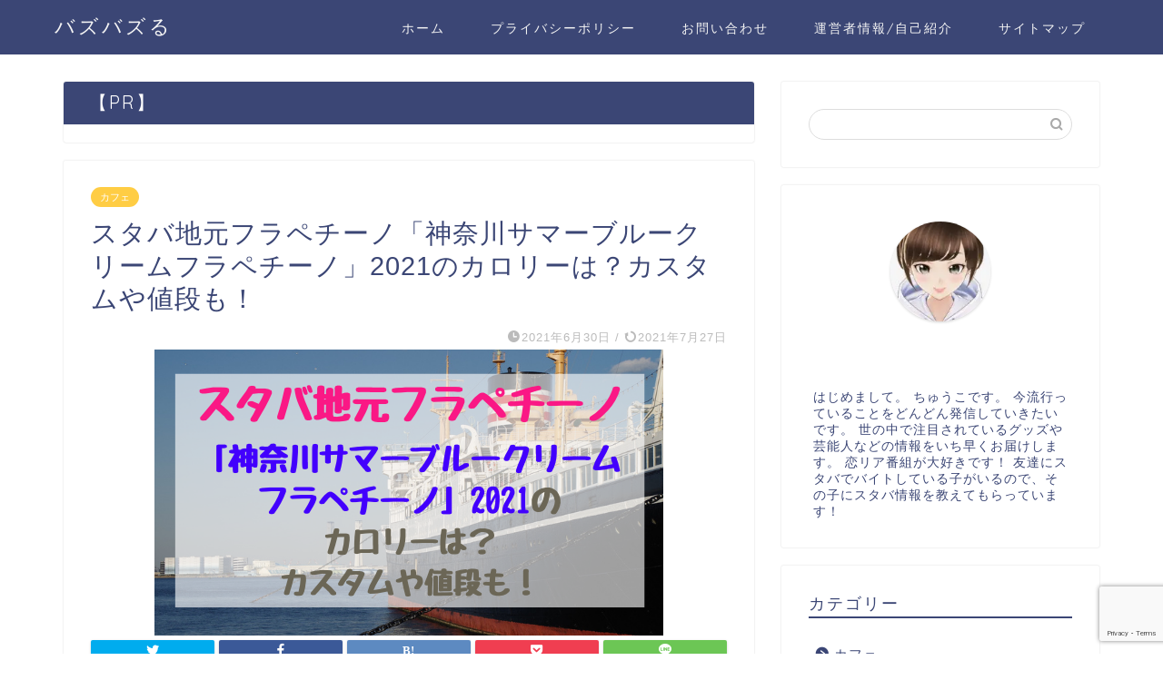

--- FILE ---
content_type: text/html; charset=UTF-8
request_url: https://science-festa.jp/archives/19374
body_size: 23064
content:
<!DOCTYPE html>
<html lang="ja">
<head prefix="og: http://ogp.me/ns# fb: http://ogp.me/ns/fb# article: http://ogp.me/ns/article#">
<meta charset="utf-8">
<meta http-equiv="X-UA-Compatible" content="IE=edge">
<meta name="viewport" content="width=device-width, initial-scale=1">
<!-- ここからOGP -->
<meta property="og:type" content="blog">
<meta property="og:title" content="スタバ地元フラペチーノ「神奈川サマーブルークリームフラペチーノ」2021のカロリーは？カスタムや値段も！｜バズバズる"> 
<meta property="og:url" content="https://science-festa.jp/archives/19374"> 
<meta property="og:description" content="スターバックス日本上陸25周年企画第2弾として「47JIMOTOフラペチーノ」の販売がスタート！ スタバ新作神奈川代表は"> 
<meta property="og:image" content="https://science-festa.jp/wp-content/uploads/2021/06/スタバ地元フラペチーノ「神奈川サマーブルークリームフラペチーノ」2021のカロリーは？カスタムや値段も！.png">
<meta property="og:site_name" content="バズバズる">
<meta property="fb:admins" content="">
<meta name="twitter:card" content="summary">
<!-- ここまでOGP --> 

<meta name="description" itemprop="description" content="スターバックス日本上陸25周年企画第2弾として「47JIMOTOフラペチーノ」の販売がスタート！ スタバ新作神奈川代表は" >
<link rel="shortcut icon" href="https://science-festa.jp/wp-content/themes/jin/favicon.ico">
<link rel="canonical" href="https://science-festa.jp/archives/19374">
<script data-cfasync="false" data-no-defer="1" data-no-minify="1" data-no-optimize="1">var ewww_webp_supported=!1;function check_webp_feature(A,e){var w;e=void 0!==e?e:function(){},ewww_webp_supported?e(ewww_webp_supported):((w=new Image).onload=function(){ewww_webp_supported=0<w.width&&0<w.height,e&&e(ewww_webp_supported)},w.onerror=function(){e&&e(!1)},w.src="data:image/webp;base64,"+{alpha:"UklGRkoAAABXRUJQVlA4WAoAAAAQAAAAAAAAAAAAQUxQSAwAAAARBxAR/Q9ERP8DAABWUDggGAAAABQBAJ0BKgEAAQAAAP4AAA3AAP7mtQAAAA=="}[A])}check_webp_feature("alpha");</script><script data-cfasync="false" data-no-defer="1" data-no-minify="1" data-no-optimize="1">var Arrive=function(c,w){"use strict";if(c.MutationObserver&&"undefined"!=typeof HTMLElement){var r,a=0,u=(r=HTMLElement.prototype.matches||HTMLElement.prototype.webkitMatchesSelector||HTMLElement.prototype.mozMatchesSelector||HTMLElement.prototype.msMatchesSelector,{matchesSelector:function(e,t){return e instanceof HTMLElement&&r.call(e,t)},addMethod:function(e,t,r){var a=e[t];e[t]=function(){return r.length==arguments.length?r.apply(this,arguments):"function"==typeof a?a.apply(this,arguments):void 0}},callCallbacks:function(e,t){t&&t.options.onceOnly&&1==t.firedElems.length&&(e=[e[0]]);for(var r,a=0;r=e[a];a++)r&&r.callback&&r.callback.call(r.elem,r.elem);t&&t.options.onceOnly&&1==t.firedElems.length&&t.me.unbindEventWithSelectorAndCallback.call(t.target,t.selector,t.callback)},checkChildNodesRecursively:function(e,t,r,a){for(var i,n=0;i=e[n];n++)r(i,t,a)&&a.push({callback:t.callback,elem:i}),0<i.childNodes.length&&u.checkChildNodesRecursively(i.childNodes,t,r,a)},mergeArrays:function(e,t){var r,a={};for(r in e)e.hasOwnProperty(r)&&(a[r]=e[r]);for(r in t)t.hasOwnProperty(r)&&(a[r]=t[r]);return a},toElementsArray:function(e){return e=void 0!==e&&("number"!=typeof e.length||e===c)?[e]:e}}),e=(l.prototype.addEvent=function(e,t,r,a){a={target:e,selector:t,options:r,callback:a,firedElems:[]};return this._beforeAdding&&this._beforeAdding(a),this._eventsBucket.push(a),a},l.prototype.removeEvent=function(e){for(var t,r=this._eventsBucket.length-1;t=this._eventsBucket[r];r--)e(t)&&(this._beforeRemoving&&this._beforeRemoving(t),(t=this._eventsBucket.splice(r,1))&&t.length&&(t[0].callback=null))},l.prototype.beforeAdding=function(e){this._beforeAdding=e},l.prototype.beforeRemoving=function(e){this._beforeRemoving=e},l),t=function(i,n){var o=new e,l=this,s={fireOnAttributesModification:!1};return o.beforeAdding(function(t){var e=t.target;e!==c.document&&e!==c||(e=document.getElementsByTagName("html")[0]);var r=new MutationObserver(function(e){n.call(this,e,t)}),a=i(t.options);r.observe(e,a),t.observer=r,t.me=l}),o.beforeRemoving(function(e){e.observer.disconnect()}),this.bindEvent=function(e,t,r){t=u.mergeArrays(s,t);for(var a=u.toElementsArray(this),i=0;i<a.length;i++)o.addEvent(a[i],e,t,r)},this.unbindEvent=function(){var r=u.toElementsArray(this);o.removeEvent(function(e){for(var t=0;t<r.length;t++)if(this===w||e.target===r[t])return!0;return!1})},this.unbindEventWithSelectorOrCallback=function(r){var a=u.toElementsArray(this),i=r,e="function"==typeof r?function(e){for(var t=0;t<a.length;t++)if((this===w||e.target===a[t])&&e.callback===i)return!0;return!1}:function(e){for(var t=0;t<a.length;t++)if((this===w||e.target===a[t])&&e.selector===r)return!0;return!1};o.removeEvent(e)},this.unbindEventWithSelectorAndCallback=function(r,a){var i=u.toElementsArray(this);o.removeEvent(function(e){for(var t=0;t<i.length;t++)if((this===w||e.target===i[t])&&e.selector===r&&e.callback===a)return!0;return!1})},this},i=new function(){var s={fireOnAttributesModification:!1,onceOnly:!1,existing:!1};function n(e,t,r){return!(!u.matchesSelector(e,t.selector)||(e._id===w&&(e._id=a++),-1!=t.firedElems.indexOf(e._id)))&&(t.firedElems.push(e._id),!0)}var c=(i=new t(function(e){var t={attributes:!1,childList:!0,subtree:!0};return e.fireOnAttributesModification&&(t.attributes=!0),t},function(e,i){e.forEach(function(e){var t=e.addedNodes,r=e.target,a=[];null!==t&&0<t.length?u.checkChildNodesRecursively(t,i,n,a):"attributes"===e.type&&n(r,i)&&a.push({callback:i.callback,elem:r}),u.callCallbacks(a,i)})})).bindEvent;return i.bindEvent=function(e,t,r){t=void 0===r?(r=t,s):u.mergeArrays(s,t);var a=u.toElementsArray(this);if(t.existing){for(var i=[],n=0;n<a.length;n++)for(var o=a[n].querySelectorAll(e),l=0;l<o.length;l++)i.push({callback:r,elem:o[l]});if(t.onceOnly&&i.length)return r.call(i[0].elem,i[0].elem);setTimeout(u.callCallbacks,1,i)}c.call(this,e,t,r)},i},o=new function(){var a={};function i(e,t){return u.matchesSelector(e,t.selector)}var n=(o=new t(function(){return{childList:!0,subtree:!0}},function(e,r){e.forEach(function(e){var t=e.removedNodes,e=[];null!==t&&0<t.length&&u.checkChildNodesRecursively(t,r,i,e),u.callCallbacks(e,r)})})).bindEvent;return o.bindEvent=function(e,t,r){t=void 0===r?(r=t,a):u.mergeArrays(a,t),n.call(this,e,t,r)},o};d(HTMLElement.prototype),d(NodeList.prototype),d(HTMLCollection.prototype),d(HTMLDocument.prototype),d(Window.prototype);var n={};return s(i,n,"unbindAllArrive"),s(o,n,"unbindAllLeave"),n}function l(){this._eventsBucket=[],this._beforeAdding=null,this._beforeRemoving=null}function s(e,t,r){u.addMethod(t,r,e.unbindEvent),u.addMethod(t,r,e.unbindEventWithSelectorOrCallback),u.addMethod(t,r,e.unbindEventWithSelectorAndCallback)}function d(e){e.arrive=i.bindEvent,s(i,e,"unbindArrive"),e.leave=o.bindEvent,s(o,e,"unbindLeave")}}(window,void 0),ewww_webp_supported=!1;function check_webp_feature(e,t){var r;ewww_webp_supported?t(ewww_webp_supported):((r=new Image).onload=function(){ewww_webp_supported=0<r.width&&0<r.height,t(ewww_webp_supported)},r.onerror=function(){t(!1)},r.src="data:image/webp;base64,"+{alpha:"UklGRkoAAABXRUJQVlA4WAoAAAAQAAAAAAAAAAAAQUxQSAwAAAARBxAR/Q9ERP8DAABWUDggGAAAABQBAJ0BKgEAAQAAAP4AAA3AAP7mtQAAAA==",animation:"UklGRlIAAABXRUJQVlA4WAoAAAASAAAAAAAAAAAAQU5JTQYAAAD/////AABBTk1GJgAAAAAAAAAAAAAAAAAAAGQAAABWUDhMDQAAAC8AAAAQBxAREYiI/gcA"}[e])}function ewwwLoadImages(e){if(e){for(var t=document.querySelectorAll(".batch-image img, .image-wrapper a, .ngg-pro-masonry-item a, .ngg-galleria-offscreen-seo-wrapper a"),r=0,a=t.length;r<a;r++)ewwwAttr(t[r],"data-src",t[r].getAttribute("data-webp")),ewwwAttr(t[r],"data-thumbnail",t[r].getAttribute("data-webp-thumbnail"));for(var i=document.querySelectorAll("div.woocommerce-product-gallery__image"),r=0,a=i.length;r<a;r++)ewwwAttr(i[r],"data-thumb",i[r].getAttribute("data-webp-thumb"))}for(var n=document.querySelectorAll("video"),r=0,a=n.length;r<a;r++)ewwwAttr(n[r],"poster",e?n[r].getAttribute("data-poster-webp"):n[r].getAttribute("data-poster-image"));for(var o,l=document.querySelectorAll("img.ewww_webp_lazy_load"),r=0,a=l.length;r<a;r++)e&&(ewwwAttr(l[r],"data-lazy-srcset",l[r].getAttribute("data-lazy-srcset-webp")),ewwwAttr(l[r],"data-srcset",l[r].getAttribute("data-srcset-webp")),ewwwAttr(l[r],"data-lazy-src",l[r].getAttribute("data-lazy-src-webp")),ewwwAttr(l[r],"data-src",l[r].getAttribute("data-src-webp")),ewwwAttr(l[r],"data-orig-file",l[r].getAttribute("data-webp-orig-file")),ewwwAttr(l[r],"data-medium-file",l[r].getAttribute("data-webp-medium-file")),ewwwAttr(l[r],"data-large-file",l[r].getAttribute("data-webp-large-file")),null!=(o=l[r].getAttribute("srcset"))&&!1!==o&&o.includes("R0lGOD")&&ewwwAttr(l[r],"src",l[r].getAttribute("data-lazy-src-webp"))),l[r].className=l[r].className.replace(/\bewww_webp_lazy_load\b/,"");for(var s=document.querySelectorAll(".ewww_webp"),r=0,a=s.length;r<a;r++)e?(ewwwAttr(s[r],"srcset",s[r].getAttribute("data-srcset-webp")),ewwwAttr(s[r],"src",s[r].getAttribute("data-src-webp")),ewwwAttr(s[r],"data-orig-file",s[r].getAttribute("data-webp-orig-file")),ewwwAttr(s[r],"data-medium-file",s[r].getAttribute("data-webp-medium-file")),ewwwAttr(s[r],"data-large-file",s[r].getAttribute("data-webp-large-file")),ewwwAttr(s[r],"data-large_image",s[r].getAttribute("data-webp-large_image")),ewwwAttr(s[r],"data-src",s[r].getAttribute("data-webp-src"))):(ewwwAttr(s[r],"srcset",s[r].getAttribute("data-srcset-img")),ewwwAttr(s[r],"src",s[r].getAttribute("data-src-img"))),s[r].className=s[r].className.replace(/\bewww_webp\b/,"ewww_webp_loaded");window.jQuery&&jQuery.fn.isotope&&jQuery.fn.imagesLoaded&&(jQuery(".fusion-posts-container-infinite").imagesLoaded(function(){jQuery(".fusion-posts-container-infinite").hasClass("isotope")&&jQuery(".fusion-posts-container-infinite").isotope()}),jQuery(".fusion-portfolio:not(.fusion-recent-works) .fusion-portfolio-wrapper").imagesLoaded(function(){jQuery(".fusion-portfolio:not(.fusion-recent-works) .fusion-portfolio-wrapper").isotope()}))}function ewwwWebPInit(e){ewwwLoadImages(e),ewwwNggLoadGalleries(e),document.arrive(".ewww_webp",function(){ewwwLoadImages(e)}),document.arrive(".ewww_webp_lazy_load",function(){ewwwLoadImages(e)}),document.arrive("videos",function(){ewwwLoadImages(e)}),"loading"==document.readyState?document.addEventListener("DOMContentLoaded",ewwwJSONParserInit):("undefined"!=typeof galleries&&ewwwNggParseGalleries(e),ewwwWooParseVariations(e))}function ewwwAttr(e,t,r){null!=r&&!1!==r&&e.setAttribute(t,r)}function ewwwJSONParserInit(){"undefined"!=typeof galleries&&check_webp_feature("alpha",ewwwNggParseGalleries),check_webp_feature("alpha",ewwwWooParseVariations)}function ewwwWooParseVariations(e){if(e)for(var t=document.querySelectorAll("form.variations_form"),r=0,a=t.length;r<a;r++){var i=t[r].getAttribute("data-product_variations"),n=!1;try{for(var o in i=JSON.parse(i))void 0!==i[o]&&void 0!==i[o].image&&(void 0!==i[o].image.src_webp&&(i[o].image.src=i[o].image.src_webp,n=!0),void 0!==i[o].image.srcset_webp&&(i[o].image.srcset=i[o].image.srcset_webp,n=!0),void 0!==i[o].image.full_src_webp&&(i[o].image.full_src=i[o].image.full_src_webp,n=!0),void 0!==i[o].image.gallery_thumbnail_src_webp&&(i[o].image.gallery_thumbnail_src=i[o].image.gallery_thumbnail_src_webp,n=!0),void 0!==i[o].image.thumb_src_webp&&(i[o].image.thumb_src=i[o].image.thumb_src_webp,n=!0));n&&ewwwAttr(t[r],"data-product_variations",JSON.stringify(i))}catch(e){}}}function ewwwNggParseGalleries(e){if(e)for(var t in galleries){var r=galleries[t];galleries[t].images_list=ewwwNggParseImageList(r.images_list)}}function ewwwNggLoadGalleries(e){e&&document.addEventListener("ngg.galleria.themeadded",function(e,t){window.ngg_galleria._create_backup=window.ngg_galleria.create,window.ngg_galleria.create=function(e,t){var r=$(e).data("id");return galleries["gallery_"+r].images_list=ewwwNggParseImageList(galleries["gallery_"+r].images_list),window.ngg_galleria._create_backup(e,t)}})}function ewwwNggParseImageList(e){for(var t in e){var r=e[t];if(void 0!==r["image-webp"]&&(e[t].image=r["image-webp"],delete e[t]["image-webp"]),void 0!==r["thumb-webp"]&&(e[t].thumb=r["thumb-webp"],delete e[t]["thumb-webp"]),void 0!==r.full_image_webp&&(e[t].full_image=r.full_image_webp,delete e[t].full_image_webp),void 0!==r.srcsets)for(var a in r.srcsets)nggSrcset=r.srcsets[a],void 0!==r.srcsets[a+"-webp"]&&(e[t].srcsets[a]=r.srcsets[a+"-webp"],delete e[t].srcsets[a+"-webp"]);if(void 0!==r.full_srcsets)for(var i in r.full_srcsets)nggFSrcset=r.full_srcsets[i],void 0!==r.full_srcsets[i+"-webp"]&&(e[t].full_srcsets[i]=r.full_srcsets[i+"-webp"],delete e[t].full_srcsets[i+"-webp"])}return e}check_webp_feature("alpha",ewwwWebPInit);</script><title>スタバ地元フラペチーノ「神奈川サマーブルークリームフラペチーノ」2021のカロリーは？カスタムや値段も！｜バズバズる</title>
<meta name='robots' content='max-image-preview:large' />
<link rel='dns-prefetch' href='//ajax.googleapis.com' />
<link rel='dns-prefetch' href='//cdnjs.cloudflare.com' />
<link rel='dns-prefetch' href='//stats.wp.com' />
<link rel="alternate" type="application/rss+xml" title="バズバズる &raquo; フィード" href="https://science-festa.jp/feed" />
<link rel="alternate" type="application/rss+xml" title="バズバズる &raquo; コメントフィード" href="https://science-festa.jp/comments/feed" />
<link rel="alternate" type="application/rss+xml" title="バズバズる &raquo; スタバ地元フラペチーノ「神奈川サマーブルークリームフラペチーノ」2021のカロリーは？カスタムや値段も！ のコメントのフィード" href="https://science-festa.jp/archives/19374/feed" />
<script type="text/javascript">
/* <![CDATA[ */
window._wpemojiSettings = {"baseUrl":"https:\/\/s.w.org\/images\/core\/emoji\/15.0.3\/72x72\/","ext":".png","svgUrl":"https:\/\/s.w.org\/images\/core\/emoji\/15.0.3\/svg\/","svgExt":".svg","source":{"concatemoji":"https:\/\/science-festa.jp\/wp-includes\/js\/wp-emoji-release.min.js?ver=6.5.7"}};
/*! This file is auto-generated */
!function(i,n){var o,s,e;function c(e){try{var t={supportTests:e,timestamp:(new Date).valueOf()};sessionStorage.setItem(o,JSON.stringify(t))}catch(e){}}function p(e,t,n){e.clearRect(0,0,e.canvas.width,e.canvas.height),e.fillText(t,0,0);var t=new Uint32Array(e.getImageData(0,0,e.canvas.width,e.canvas.height).data),r=(e.clearRect(0,0,e.canvas.width,e.canvas.height),e.fillText(n,0,0),new Uint32Array(e.getImageData(0,0,e.canvas.width,e.canvas.height).data));return t.every(function(e,t){return e===r[t]})}function u(e,t,n){switch(t){case"flag":return n(e,"\ud83c\udff3\ufe0f\u200d\u26a7\ufe0f","\ud83c\udff3\ufe0f\u200b\u26a7\ufe0f")?!1:!n(e,"\ud83c\uddfa\ud83c\uddf3","\ud83c\uddfa\u200b\ud83c\uddf3")&&!n(e,"\ud83c\udff4\udb40\udc67\udb40\udc62\udb40\udc65\udb40\udc6e\udb40\udc67\udb40\udc7f","\ud83c\udff4\u200b\udb40\udc67\u200b\udb40\udc62\u200b\udb40\udc65\u200b\udb40\udc6e\u200b\udb40\udc67\u200b\udb40\udc7f");case"emoji":return!n(e,"\ud83d\udc26\u200d\u2b1b","\ud83d\udc26\u200b\u2b1b")}return!1}function f(e,t,n){var r="undefined"!=typeof WorkerGlobalScope&&self instanceof WorkerGlobalScope?new OffscreenCanvas(300,150):i.createElement("canvas"),a=r.getContext("2d",{willReadFrequently:!0}),o=(a.textBaseline="top",a.font="600 32px Arial",{});return e.forEach(function(e){o[e]=t(a,e,n)}),o}function t(e){var t=i.createElement("script");t.src=e,t.defer=!0,i.head.appendChild(t)}"undefined"!=typeof Promise&&(o="wpEmojiSettingsSupports",s=["flag","emoji"],n.supports={everything:!0,everythingExceptFlag:!0},e=new Promise(function(e){i.addEventListener("DOMContentLoaded",e,{once:!0})}),new Promise(function(t){var n=function(){try{var e=JSON.parse(sessionStorage.getItem(o));if("object"==typeof e&&"number"==typeof e.timestamp&&(new Date).valueOf()<e.timestamp+604800&&"object"==typeof e.supportTests)return e.supportTests}catch(e){}return null}();if(!n){if("undefined"!=typeof Worker&&"undefined"!=typeof OffscreenCanvas&&"undefined"!=typeof URL&&URL.createObjectURL&&"undefined"!=typeof Blob)try{var e="postMessage("+f.toString()+"("+[JSON.stringify(s),u.toString(),p.toString()].join(",")+"));",r=new Blob([e],{type:"text/javascript"}),a=new Worker(URL.createObjectURL(r),{name:"wpTestEmojiSupports"});return void(a.onmessage=function(e){c(n=e.data),a.terminate(),t(n)})}catch(e){}c(n=f(s,u,p))}t(n)}).then(function(e){for(var t in e)n.supports[t]=e[t],n.supports.everything=n.supports.everything&&n.supports[t],"flag"!==t&&(n.supports.everythingExceptFlag=n.supports.everythingExceptFlag&&n.supports[t]);n.supports.everythingExceptFlag=n.supports.everythingExceptFlag&&!n.supports.flag,n.DOMReady=!1,n.readyCallback=function(){n.DOMReady=!0}}).then(function(){return e}).then(function(){var e;n.supports.everything||(n.readyCallback(),(e=n.source||{}).concatemoji?t(e.concatemoji):e.wpemoji&&e.twemoji&&(t(e.twemoji),t(e.wpemoji)))}))}((window,document),window._wpemojiSettings);
/* ]]> */
</script>
<style id='wp-emoji-styles-inline-css' type='text/css'>

	img.wp-smiley, img.emoji {
		display: inline !important;
		border: none !important;
		box-shadow: none !important;
		height: 1em !important;
		width: 1em !important;
		margin: 0 0.07em !important;
		vertical-align: -0.1em !important;
		background: none !important;
		padding: 0 !important;
	}
</style>
<link rel='stylesheet' id='wp-block-library-css' href='https://science-festa.jp/wp-includes/css/dist/block-library/style.min.css?ver=6.5.7' type='text/css' media='all' />
<style id='wp-block-library-inline-css' type='text/css'>
.has-text-align-justify{text-align:justify;}
</style>
<link rel='stylesheet' id='mediaelement-css' href='https://science-festa.jp/wp-includes/js/mediaelement/mediaelementplayer-legacy.min.css?ver=4.2.17' type='text/css' media='all' />
<link rel='stylesheet' id='wp-mediaelement-css' href='https://science-festa.jp/wp-includes/js/mediaelement/wp-mediaelement.min.css?ver=6.5.7' type='text/css' media='all' />
<style id='jetpack-sharing-buttons-style-inline-css' type='text/css'>
.jetpack-sharing-buttons__services-list{display:flex;flex-direction:row;flex-wrap:wrap;gap:0;list-style-type:none;margin:5px;padding:0}.jetpack-sharing-buttons__services-list.has-small-icon-size{font-size:12px}.jetpack-sharing-buttons__services-list.has-normal-icon-size{font-size:16px}.jetpack-sharing-buttons__services-list.has-large-icon-size{font-size:24px}.jetpack-sharing-buttons__services-list.has-huge-icon-size{font-size:36px}@media print{.jetpack-sharing-buttons__services-list{display:none!important}}.editor-styles-wrapper .wp-block-jetpack-sharing-buttons{gap:0;padding-inline-start:0}ul.jetpack-sharing-buttons__services-list.has-background{padding:1.25em 2.375em}
</style>
<style id='classic-theme-styles-inline-css' type='text/css'>
/*! This file is auto-generated */
.wp-block-button__link{color:#fff;background-color:#32373c;border-radius:9999px;box-shadow:none;text-decoration:none;padding:calc(.667em + 2px) calc(1.333em + 2px);font-size:1.125em}.wp-block-file__button{background:#32373c;color:#fff;text-decoration:none}
</style>
<style id='global-styles-inline-css' type='text/css'>
body{--wp--preset--color--black: #000000;--wp--preset--color--cyan-bluish-gray: #abb8c3;--wp--preset--color--white: #ffffff;--wp--preset--color--pale-pink: #f78da7;--wp--preset--color--vivid-red: #cf2e2e;--wp--preset--color--luminous-vivid-orange: #ff6900;--wp--preset--color--luminous-vivid-amber: #fcb900;--wp--preset--color--light-green-cyan: #7bdcb5;--wp--preset--color--vivid-green-cyan: #00d084;--wp--preset--color--pale-cyan-blue: #8ed1fc;--wp--preset--color--vivid-cyan-blue: #0693e3;--wp--preset--color--vivid-purple: #9b51e0;--wp--preset--gradient--vivid-cyan-blue-to-vivid-purple: linear-gradient(135deg,rgba(6,147,227,1) 0%,rgb(155,81,224) 100%);--wp--preset--gradient--light-green-cyan-to-vivid-green-cyan: linear-gradient(135deg,rgb(122,220,180) 0%,rgb(0,208,130) 100%);--wp--preset--gradient--luminous-vivid-amber-to-luminous-vivid-orange: linear-gradient(135deg,rgba(252,185,0,1) 0%,rgba(255,105,0,1) 100%);--wp--preset--gradient--luminous-vivid-orange-to-vivid-red: linear-gradient(135deg,rgba(255,105,0,1) 0%,rgb(207,46,46) 100%);--wp--preset--gradient--very-light-gray-to-cyan-bluish-gray: linear-gradient(135deg,rgb(238,238,238) 0%,rgb(169,184,195) 100%);--wp--preset--gradient--cool-to-warm-spectrum: linear-gradient(135deg,rgb(74,234,220) 0%,rgb(151,120,209) 20%,rgb(207,42,186) 40%,rgb(238,44,130) 60%,rgb(251,105,98) 80%,rgb(254,248,76) 100%);--wp--preset--gradient--blush-light-purple: linear-gradient(135deg,rgb(255,206,236) 0%,rgb(152,150,240) 100%);--wp--preset--gradient--blush-bordeaux: linear-gradient(135deg,rgb(254,205,165) 0%,rgb(254,45,45) 50%,rgb(107,0,62) 100%);--wp--preset--gradient--luminous-dusk: linear-gradient(135deg,rgb(255,203,112) 0%,rgb(199,81,192) 50%,rgb(65,88,208) 100%);--wp--preset--gradient--pale-ocean: linear-gradient(135deg,rgb(255,245,203) 0%,rgb(182,227,212) 50%,rgb(51,167,181) 100%);--wp--preset--gradient--electric-grass: linear-gradient(135deg,rgb(202,248,128) 0%,rgb(113,206,126) 100%);--wp--preset--gradient--midnight: linear-gradient(135deg,rgb(2,3,129) 0%,rgb(40,116,252) 100%);--wp--preset--font-size--small: 13px;--wp--preset--font-size--medium: 20px;--wp--preset--font-size--large: 36px;--wp--preset--font-size--x-large: 42px;--wp--preset--spacing--20: 0.44rem;--wp--preset--spacing--30: 0.67rem;--wp--preset--spacing--40: 1rem;--wp--preset--spacing--50: 1.5rem;--wp--preset--spacing--60: 2.25rem;--wp--preset--spacing--70: 3.38rem;--wp--preset--spacing--80: 5.06rem;--wp--preset--shadow--natural: 6px 6px 9px rgba(0, 0, 0, 0.2);--wp--preset--shadow--deep: 12px 12px 50px rgba(0, 0, 0, 0.4);--wp--preset--shadow--sharp: 6px 6px 0px rgba(0, 0, 0, 0.2);--wp--preset--shadow--outlined: 6px 6px 0px -3px rgba(255, 255, 255, 1), 6px 6px rgba(0, 0, 0, 1);--wp--preset--shadow--crisp: 6px 6px 0px rgba(0, 0, 0, 1);}:where(.is-layout-flex){gap: 0.5em;}:where(.is-layout-grid){gap: 0.5em;}body .is-layout-flex{display: flex;}body .is-layout-flex{flex-wrap: wrap;align-items: center;}body .is-layout-flex > *{margin: 0;}body .is-layout-grid{display: grid;}body .is-layout-grid > *{margin: 0;}:where(.wp-block-columns.is-layout-flex){gap: 2em;}:where(.wp-block-columns.is-layout-grid){gap: 2em;}:where(.wp-block-post-template.is-layout-flex){gap: 1.25em;}:where(.wp-block-post-template.is-layout-grid){gap: 1.25em;}.has-black-color{color: var(--wp--preset--color--black) !important;}.has-cyan-bluish-gray-color{color: var(--wp--preset--color--cyan-bluish-gray) !important;}.has-white-color{color: var(--wp--preset--color--white) !important;}.has-pale-pink-color{color: var(--wp--preset--color--pale-pink) !important;}.has-vivid-red-color{color: var(--wp--preset--color--vivid-red) !important;}.has-luminous-vivid-orange-color{color: var(--wp--preset--color--luminous-vivid-orange) !important;}.has-luminous-vivid-amber-color{color: var(--wp--preset--color--luminous-vivid-amber) !important;}.has-light-green-cyan-color{color: var(--wp--preset--color--light-green-cyan) !important;}.has-vivid-green-cyan-color{color: var(--wp--preset--color--vivid-green-cyan) !important;}.has-pale-cyan-blue-color{color: var(--wp--preset--color--pale-cyan-blue) !important;}.has-vivid-cyan-blue-color{color: var(--wp--preset--color--vivid-cyan-blue) !important;}.has-vivid-purple-color{color: var(--wp--preset--color--vivid-purple) !important;}.has-black-background-color{background-color: var(--wp--preset--color--black) !important;}.has-cyan-bluish-gray-background-color{background-color: var(--wp--preset--color--cyan-bluish-gray) !important;}.has-white-background-color{background-color: var(--wp--preset--color--white) !important;}.has-pale-pink-background-color{background-color: var(--wp--preset--color--pale-pink) !important;}.has-vivid-red-background-color{background-color: var(--wp--preset--color--vivid-red) !important;}.has-luminous-vivid-orange-background-color{background-color: var(--wp--preset--color--luminous-vivid-orange) !important;}.has-luminous-vivid-amber-background-color{background-color: var(--wp--preset--color--luminous-vivid-amber) !important;}.has-light-green-cyan-background-color{background-color: var(--wp--preset--color--light-green-cyan) !important;}.has-vivid-green-cyan-background-color{background-color: var(--wp--preset--color--vivid-green-cyan) !important;}.has-pale-cyan-blue-background-color{background-color: var(--wp--preset--color--pale-cyan-blue) !important;}.has-vivid-cyan-blue-background-color{background-color: var(--wp--preset--color--vivid-cyan-blue) !important;}.has-vivid-purple-background-color{background-color: var(--wp--preset--color--vivid-purple) !important;}.has-black-border-color{border-color: var(--wp--preset--color--black) !important;}.has-cyan-bluish-gray-border-color{border-color: var(--wp--preset--color--cyan-bluish-gray) !important;}.has-white-border-color{border-color: var(--wp--preset--color--white) !important;}.has-pale-pink-border-color{border-color: var(--wp--preset--color--pale-pink) !important;}.has-vivid-red-border-color{border-color: var(--wp--preset--color--vivid-red) !important;}.has-luminous-vivid-orange-border-color{border-color: var(--wp--preset--color--luminous-vivid-orange) !important;}.has-luminous-vivid-amber-border-color{border-color: var(--wp--preset--color--luminous-vivid-amber) !important;}.has-light-green-cyan-border-color{border-color: var(--wp--preset--color--light-green-cyan) !important;}.has-vivid-green-cyan-border-color{border-color: var(--wp--preset--color--vivid-green-cyan) !important;}.has-pale-cyan-blue-border-color{border-color: var(--wp--preset--color--pale-cyan-blue) !important;}.has-vivid-cyan-blue-border-color{border-color: var(--wp--preset--color--vivid-cyan-blue) !important;}.has-vivid-purple-border-color{border-color: var(--wp--preset--color--vivid-purple) !important;}.has-vivid-cyan-blue-to-vivid-purple-gradient-background{background: var(--wp--preset--gradient--vivid-cyan-blue-to-vivid-purple) !important;}.has-light-green-cyan-to-vivid-green-cyan-gradient-background{background: var(--wp--preset--gradient--light-green-cyan-to-vivid-green-cyan) !important;}.has-luminous-vivid-amber-to-luminous-vivid-orange-gradient-background{background: var(--wp--preset--gradient--luminous-vivid-amber-to-luminous-vivid-orange) !important;}.has-luminous-vivid-orange-to-vivid-red-gradient-background{background: var(--wp--preset--gradient--luminous-vivid-orange-to-vivid-red) !important;}.has-very-light-gray-to-cyan-bluish-gray-gradient-background{background: var(--wp--preset--gradient--very-light-gray-to-cyan-bluish-gray) !important;}.has-cool-to-warm-spectrum-gradient-background{background: var(--wp--preset--gradient--cool-to-warm-spectrum) !important;}.has-blush-light-purple-gradient-background{background: var(--wp--preset--gradient--blush-light-purple) !important;}.has-blush-bordeaux-gradient-background{background: var(--wp--preset--gradient--blush-bordeaux) !important;}.has-luminous-dusk-gradient-background{background: var(--wp--preset--gradient--luminous-dusk) !important;}.has-pale-ocean-gradient-background{background: var(--wp--preset--gradient--pale-ocean) !important;}.has-electric-grass-gradient-background{background: var(--wp--preset--gradient--electric-grass) !important;}.has-midnight-gradient-background{background: var(--wp--preset--gradient--midnight) !important;}.has-small-font-size{font-size: var(--wp--preset--font-size--small) !important;}.has-medium-font-size{font-size: var(--wp--preset--font-size--medium) !important;}.has-large-font-size{font-size: var(--wp--preset--font-size--large) !important;}.has-x-large-font-size{font-size: var(--wp--preset--font-size--x-large) !important;}
.wp-block-navigation a:where(:not(.wp-element-button)){color: inherit;}
:where(.wp-block-post-template.is-layout-flex){gap: 1.25em;}:where(.wp-block-post-template.is-layout-grid){gap: 1.25em;}
:where(.wp-block-columns.is-layout-flex){gap: 2em;}:where(.wp-block-columns.is-layout-grid){gap: 2em;}
.wp-block-pullquote{font-size: 1.5em;line-height: 1.6;}
</style>
<link rel='stylesheet' id='contact-form-7-css' href='https://science-festa.jp/wp-content/plugins/contact-form-7/includes/css/styles.css?ver=5.9.6' type='text/css' media='all' />
<link rel='stylesheet' id='parent-style-css' href='https://science-festa.jp/wp-content/themes/jin/style.css?ver=6.5.7' type='text/css' media='all' />
<link rel='stylesheet' id='theme-style-css' href='https://science-festa.jp/wp-content/themes/jin-child/style.css?ver=6.5.7' type='text/css' media='all' />
<link rel='stylesheet' id='swiper-style-css' href='https://cdnjs.cloudflare.com/ajax/libs/Swiper/4.0.7/css/swiper.min.css?ver=6.5.7' type='text/css' media='all' />
<link rel='stylesheet' id='tablepress-default-css' href='https://science-festa.jp/wp-content/plugins/tablepress/css/build/default.css?ver=2.3.2' type='text/css' media='all' />
<link rel="https://api.w.org/" href="https://science-festa.jp/wp-json/" /><link rel="alternate" type="application/json" href="https://science-festa.jp/wp-json/wp/v2/posts/19374" /><link rel='shortlink' href='https://science-festa.jp/?p=19374' />
<link rel="alternate" type="application/json+oembed" href="https://science-festa.jp/wp-json/oembed/1.0/embed?url=https%3A%2F%2Fscience-festa.jp%2Farchives%2F19374" />
<link rel="alternate" type="text/xml+oembed" href="https://science-festa.jp/wp-json/oembed/1.0/embed?url=https%3A%2F%2Fscience-festa.jp%2Farchives%2F19374&#038;format=xml" />
	<style>img#wpstats{display:none}</style>
			<style type="text/css">
		#wrapper {
			background-color: #fff;
			background-image: url();
					}

		.related-entry-headline-text span:before,
		#comment-title span:before,
		#reply-title span:before {
			background-color: #3b4675;
			border-color: #3b4675 !important;
		}

		#breadcrumb:after,
		#page-top a {
			background-color: #3b4675;
		}

		footer {
			background-color: #3b4675;
		}

		.footer-inner a,
		#copyright,
		#copyright-center {
			border-color: #fff !important;
			color: #fff !important;
		}

		#footer-widget-area {
			border-color: #fff !important;
		}

		.page-top-footer a {
			color: #3b4675 !important;
		}

		#breadcrumb ul li,
		#breadcrumb ul li a {
			color: #3b4675 !important;
		}

		body,
		a,
		a:link,
		a:visited,
		.my-profile,
		.widgettitle,
		.tabBtn-mag label {
			color: #3b4675;
		}

		a:hover {
			color: #008db7;
		}

		.widget_nav_menu ul>li>a:before,
		.widget_categories ul>li>a:before,
		.widget_pages ul>li>a:before,
		.widget_recent_entries ul>li>a:before,
		.widget_archive ul>li>a:before,
		.widget_archive form:after,
		.widget_categories form:after,
		.widget_nav_menu ul>li>ul.sub-menu>li>a:before,
		.widget_categories ul>li>.children>li>a:before,
		.widget_pages ul>li>.children>li>a:before,
		.widget_nav_menu ul>li>ul.sub-menu>li>ul.sub-menu li>a:before,
		.widget_categories ul>li>.children>li>.children li>a:before,
		.widget_pages ul>li>.children>li>.children li>a:before {
			color: #3b4675;
		}

		.widget_nav_menu ul .sub-menu .sub-menu li a:before {
			background-color: #3b4675 !important;
		}
		.d--labeling-act-border{
			border-color: rgba(59,70,117,0.18);
		}
		.c--labeling-act.d--labeling-act-solid{
			background-color: rgba(59,70,117,0.06);
		}
		.a--labeling-act{
			color: rgba(59,70,117,0.6);
		}
		.a--labeling-small-act span{
			background-color: rgba(59,70,117,0.21);
		}


		footer .footer-widget,
		footer .footer-widget a,
		footer .footer-widget ul li,
		.footer-widget.widget_nav_menu ul>li>a:before,
		.footer-widget.widget_categories ul>li>a:before,
		.footer-widget.widget_recent_entries ul>li>a:before,
		.footer-widget.widget_pages ul>li>a:before,
		.footer-widget.widget_archive ul>li>a:before,
		footer .widget_tag_cloud .tagcloud a:before {
			color: #fff !important;
			border-color: #fff !important;
		}

		footer .footer-widget .widgettitle {
			color: #fff !important;
			border-color: #ffcd44 !important;
		}

		footer .widget_nav_menu ul .children .children li a:before,
		footer .widget_categories ul .children .children li a:before,
		footer .widget_nav_menu ul .sub-menu .sub-menu li a:before {
			background-color: #fff !important;
		}

		#drawernav a:hover,
		.post-list-title,
		#prev-next p,
		#toc_container .toc_list li a {
			color: #3b4675 !important;
		}

		#header-box {
			background-color: #3b4675;
		}

		@media (min-width: 768px) {

			#header-box .header-box10-bg:before,
			#header-box .header-box11-bg:before {
				border-radius: 2px;
			}
		}

		@media (min-width: 768px) {
			.top-image-meta {
				margin-top: calc(0px - 30px);
			}
		}

		@media (min-width: 1200px) {
			.top-image-meta {
				margin-top: calc(0px);
			}
		}

		.pickup-contents:before {
			background-color: #3b4675 !important;
		}

		.main-image-text {
			color: #555;
		}

		.main-image-text-sub {
			color: #555;
		}

		@media (min-width: 481px) {
			#site-info {
				padding-top: 15px !important;
				padding-bottom: 15px !important;
			}
		}

		#site-info span a {
			color: #f4f4f4 !important;
		}

		#headmenu .headsns .line a svg {
			fill: #f4f4f4 !important;
		}

		#headmenu .headsns a,
		#headmenu {
			color: #f4f4f4 !important;
			border-color: #f4f4f4 !important;
		}

		.profile-follow .line-sns a svg {
			fill: #3b4675 !important;
		}

		.profile-follow .line-sns a:hover svg {
			fill: #ffcd44 !important;
		}

		.profile-follow a {
			color: #3b4675 !important;
			border-color: #3b4675 !important;
		}

		.profile-follow a:hover,
		#headmenu .headsns a:hover {
			color: #ffcd44 !important;
			border-color: #ffcd44 !important;
		}

		.search-box:hover {
			color: #ffcd44 !important;
			border-color: #ffcd44 !important;
		}

		#header #headmenu .headsns .line a:hover svg {
			fill: #ffcd44 !important;
		}

		.cps-icon-bar,
		#navtoggle:checked+.sp-menu-open .cps-icon-bar {
			background-color: #f4f4f4;
		}

		#nav-container {
			background-color: #fff;
		}

		.menu-box .menu-item svg {
			fill: #f4f4f4;
		}

		#drawernav ul.menu-box>li>a,
		#drawernav2 ul.menu-box>li>a,
		#drawernav3 ul.menu-box>li>a,
		#drawernav4 ul.menu-box>li>a,
		#drawernav5 ul.menu-box>li>a,
		#drawernav ul.menu-box>li.menu-item-has-children:after,
		#drawernav2 ul.menu-box>li.menu-item-has-children:after,
		#drawernav3 ul.menu-box>li.menu-item-has-children:after,
		#drawernav4 ul.menu-box>li.menu-item-has-children:after,
		#drawernav5 ul.menu-box>li.menu-item-has-children:after {
			color: #f4f4f4 !important;
		}

		#drawernav ul.menu-box li a,
		#drawernav2 ul.menu-box li a,
		#drawernav3 ul.menu-box li a,
		#drawernav4 ul.menu-box li a,
		#drawernav5 ul.menu-box li a {
			font-size: 14px !important;
		}

		#drawernav3 ul.menu-box>li {
			color: #3b4675 !important;
		}

		#drawernav4 .menu-box>.menu-item>a:after,
		#drawernav3 .menu-box>.menu-item>a:after,
		#drawernav .menu-box>.menu-item>a:after {
			background-color: #f4f4f4 !important;
		}

		#drawernav2 .menu-box>.menu-item:hover,
		#drawernav5 .menu-box>.menu-item:hover {
			border-top-color: #3b4675 !important;
		}

		.cps-info-bar a {
			background-color: #ffcd44 !important;
		}

		@media (min-width: 768px) {
			.post-list-mag .post-list-item:not(:nth-child(2n)) {
				margin-right: 2.6%;
			}
		}

		@media (min-width: 768px) {

			#tab-1:checked~.tabBtn-mag li [for="tab-1"]:after,
			#tab-2:checked~.tabBtn-mag li [for="tab-2"]:after,
			#tab-3:checked~.tabBtn-mag li [for="tab-3"]:after,
			#tab-4:checked~.tabBtn-mag li [for="tab-4"]:after {
				border-top-color: #3b4675 !important;
			}

			.tabBtn-mag label {
				border-bottom-color: #3b4675 !important;
			}
		}

		#tab-1:checked~.tabBtn-mag li [for="tab-1"],
		#tab-2:checked~.tabBtn-mag li [for="tab-2"],
		#tab-3:checked~.tabBtn-mag li [for="tab-3"],
		#tab-4:checked~.tabBtn-mag li [for="tab-4"],
		#prev-next a.next:after,
		#prev-next a.prev:after,
		.more-cat-button a:hover span:before {
			background-color: #3b4675 !important;
		}


		.swiper-slide .post-list-cat,
		.post-list-mag .post-list-cat,
		.post-list-mag3col .post-list-cat,
		.post-list-mag-sp1col .post-list-cat,
		.swiper-pagination-bullet-active,
		.pickup-cat,
		.post-list .post-list-cat,
		#breadcrumb .bcHome a:hover span:before,
		.popular-item:nth-child(1) .pop-num,
		.popular-item:nth-child(2) .pop-num,
		.popular-item:nth-child(3) .pop-num {
			background-color: #ffcd44 !important;
		}

		.sidebar-btn a,
		.profile-sns-menu {
			background-color: #ffcd44 !important;
		}

		.sp-sns-menu a,
		.pickup-contents-box a:hover .pickup-title {
			border-color: #3b4675 !important;
			color: #3b4675 !important;
		}

		.pro-line svg {
			fill: #3b4675 !important;
		}

		.cps-post-cat a,
		.meta-cat,
		.popular-cat {
			background-color: #ffcd44 !important;
			border-color: #ffcd44 !important;
		}

		.tagicon,
		.tag-box a,
		#toc_container .toc_list>li,
		#toc_container .toc_title {
			color: #3b4675 !important;
		}

		.widget_tag_cloud a::before {
			color: #3b4675 !important;
		}

		.tag-box a,
		#toc_container:before {
			border-color: #3b4675 !important;
		}

		.cps-post-cat a:hover {
			color: #008db7 !important;
		}

		.pagination li:not([class*="current"]) a:hover,
		.widget_tag_cloud a:hover {
			background-color: #3b4675 !important;
		}

		.pagination li:not([class*="current"]) a:hover {
			opacity: 0.5 !important;
		}

		.pagination li.current a {
			background-color: #3b4675 !important;
			border-color: #3b4675 !important;
		}

		.nextpage a:hover span {
			color: #3b4675 !important;
			border-color: #3b4675 !important;
		}

		.cta-content:before {
			background-color: #6FBFCA !important;
		}

		.cta-text,
		.info-title {
			color: #fff !important;
		}

		#footer-widget-area.footer_style1 .widgettitle {
			border-color: #ffcd44 !important;
		}

		.sidebar_style1 .widgettitle,
		.sidebar_style5 .widgettitle {
			border-color: #3b4675 !important;
		}

		.sidebar_style2 .widgettitle,
		.sidebar_style4 .widgettitle,
		.sidebar_style6 .widgettitle,
		#home-bottom-widget .widgettitle,
		#home-top-widget .widgettitle,
		#post-bottom-widget .widgettitle,
		#post-top-widget .widgettitle {
			background-color: #3b4675 !important;
		}

		#home-bottom-widget .widget_search .search-box input[type="submit"],
		#home-top-widget .widget_search .search-box input[type="submit"],
		#post-bottom-widget .widget_search .search-box input[type="submit"],
		#post-top-widget .widget_search .search-box input[type="submit"] {
			background-color: #ffcd44 !important;
		}

		.tn-logo-size {
			font-size: 160% !important;
		}

		@media (min-width: 481px) {
			.tn-logo-size img {
				width: calc(160%*0.5) !important;
			}
		}

		@media (min-width: 768px) {
			.tn-logo-size img {
				width: calc(160%*2.2) !important;
			}
		}

		@media (min-width: 1200px) {
			.tn-logo-size img {
				width: 160% !important;
			}
		}

		.sp-logo-size {
			font-size: 100% !important;
		}

		.sp-logo-size img {
			width: 100% !important;
		}

		.cps-post-main ul>li:before,
		.cps-post-main ol>li:before {
			background-color: #ffcd44 !important;
		}

		.profile-card .profile-title {
			background-color: #3b4675 !important;
		}

		.profile-card {
			border-color: #3b4675 !important;
		}

		.cps-post-main a {
			color: #008db7;
		}

		.cps-post-main .marker {
			background: -webkit-linear-gradient(transparent 60%, #ffcedb 0%);
			background: linear-gradient(transparent 60%, #ffcedb 0%);
		}

		.cps-post-main .marker2 {
			background: -webkit-linear-gradient(transparent 60%, #a9eaf2 0%);
			background: linear-gradient(transparent 60%, #a9eaf2 0%);
		}

		.cps-post-main .jic-sc {
			color: #e9546b;
		}


		.simple-box1 {
			border-color: #ef9b9b !important;
		}

		.simple-box2 {
			border-color: #f2bf7d !important;
		}

		.simple-box3 {
			border-color: #b5e28a !important;
		}

		.simple-box4 {
			border-color: #7badd8 !important;
		}

		.simple-box4:before {
			background-color: #7badd8;
		}

		.simple-box5 {
			border-color: #e896c7 !important;
		}

		.simple-box5:before {
			background-color: #e896c7;
		}

		.simple-box6 {
			background-color: #fffdef !important;
		}

		.simple-box7 {
			border-color: #def1f9 !important;
		}

		.simple-box7:before {
			background-color: #def1f9 !important;
		}

		.simple-box8 {
			border-color: #96ddc1 !important;
		}

		.simple-box8:before {
			background-color: #96ddc1 !important;
		}

		.simple-box9:before {
			background-color: #e1c0e8 !important;
		}

		.simple-box9:after {
			border-color: #e1c0e8 #e1c0e8 #fff #fff !important;
		}

		.kaisetsu-box1:before,
		.kaisetsu-box1-title {
			background-color: #ffb49e !important;
		}

		.kaisetsu-box2 {
			border-color: #89c2f4 !important;
		}

		.kaisetsu-box2-title {
			background-color: #89c2f4 !important;
		}

		.kaisetsu-box4 {
			border-color: #ea91a9 !important;
		}

		.kaisetsu-box4-title {
			background-color: #ea91a9 !important;
		}

		.kaisetsu-box5:before {
			background-color: #57b3ba !important;
		}

		.kaisetsu-box5-title {
			background-color: #57b3ba !important;
		}

		.concept-box1 {
			border-color: #85db8f !important;
		}

		.concept-box1:after {
			background-color: #85db8f !important;
		}

		.concept-box1:before {
			content: "ポイント" !important;
			color: #85db8f !important;
		}

		.concept-box2 {
			border-color: #f7cf6a !important;
		}

		.concept-box2:after {
			background-color: #f7cf6a !important;
		}

		.concept-box2:before {
			content: "注意点" !important;
			color: #f7cf6a !important;
		}

		.concept-box3 {
			border-color: #86cee8 !important;
		}

		.concept-box3:after {
			background-color: #86cee8 !important;
		}

		.concept-box3:before {
			content: "良い例" !important;
			color: #86cee8 !important;
		}

		.concept-box4 {
			border-color: #ed8989 !important;
		}

		.concept-box4:after {
			background-color: #ed8989 !important;
		}

		.concept-box4:before {
			content: "悪い例" !important;
			color: #ed8989 !important;
		}

		.concept-box5 {
			border-color: #9e9e9e !important;
		}

		.concept-box5:after {
			background-color: #9e9e9e !important;
		}

		.concept-box5:before {
			content: "参考" !important;
			color: #9e9e9e !important;
		}

		.concept-box6 {
			border-color: #8eaced !important;
		}

		.concept-box6:after {
			background-color: #8eaced !important;
		}

		.concept-box6:before {
			content: "メモ" !important;
			color: #8eaced !important;
		}

		.innerlink-box1,
		.blog-card {
			border-color: #73bc9b !important;
		}

		.innerlink-box1-title {
			background-color: #73bc9b !important;
			border-color: #73bc9b !important;
		}

		.innerlink-box1:before,
		.blog-card-hl-box {
			background-color: #73bc9b !important;
		}

		.jin-ac-box01-title::after {
			color: #3b4675;
		}

		.color-button01 a,
		.color-button01 a:hover,
		.color-button01:before {
			background-color: #008db7 !important;
		}

		.top-image-btn-color a,
		.top-image-btn-color a:hover,
		.top-image-btn-color:before {
			background-color: #ffcd44 !important;
		}

		.color-button02 a,
		.color-button02 a:hover,
		.color-button02:before {
			background-color: #d9333f !important;
		}

		.color-button01-big a,
		.color-button01-big a:hover,
		.color-button01-big:before {
			background-color: #3296d1 !important;
		}

		.color-button01-big a,
		.color-button01-big:before {
			border-radius: 5px !important;
		}

		.color-button01-big a {
			padding-top: 20px !important;
			padding-bottom: 20px !important;
		}

		.color-button02-big a,
		.color-button02-big a:hover,
		.color-button02-big:before {
			background-color: #83d159 !important;
		}

		.color-button02-big a,
		.color-button02-big:before {
			border-radius: 5px !important;
		}

		.color-button02-big a {
			padding-top: 20px !important;
			padding-bottom: 20px !important;
		}

		.color-button01-big {
			width: 75% !important;
		}

		.color-button02-big {
			width: 75% !important;
		}

		.top-image-btn-color:before,
		.color-button01:before,
		.color-button02:before,
		.color-button01-big:before,
		.color-button02-big:before {
			bottom: -1px;
			left: -1px;
			width: 100%;
			height: 100%;
			border-radius: 6px;
			box-shadow: 0px 1px 5px 0px rgba(0, 0, 0, 0.25);
			-webkit-transition: all .4s;
			transition: all .4s;
		}

		.top-image-btn-color a:hover,
		.color-button01 a:hover,
		.color-button02 a:hover,
		.color-button01-big a:hover,
		.color-button02-big a:hover {
			-webkit-transform: translateY(2px);
			transform: translateY(2px);
			-webkit-filter: brightness(0.95);
			filter: brightness(0.95);
		}

		.top-image-btn-color:hover:before,
		.color-button01:hover:before,
		.color-button02:hover:before,
		.color-button01-big:hover:before,
		.color-button02-big:hover:before {
			-webkit-transform: translateY(2px);
			transform: translateY(2px);
			box-shadow: none !important;
		}

		.h2-style01 h2,
		.h2-style02 h2:before,
		.h2-style03 h2,
		.h2-style04 h2:before,
		.h2-style05 h2,
		.h2-style07 h2:before,
		.h2-style07 h2:after,
		.h3-style03 h3:before,
		.h3-style02 h3:before,
		.h3-style05 h3:before,
		.h3-style07 h3:before,
		.h2-style08 h2:after,
		.h2-style10 h2:before,
		.h2-style10 h2:after,
		.h3-style02 h3:after,
		.h4-style02 h4:before {
			background-color: #3b4675 !important;
		}

		.h3-style01 h3,
		.h3-style04 h3,
		.h3-style05 h3,
		.h3-style06 h3,
		.h4-style01 h4,
		.h2-style02 h2,
		.h2-style08 h2,
		.h2-style08 h2:before,
		.h2-style09 h2,
		.h4-style03 h4 {
			border-color: #3b4675 !important;
		}

		.h2-style05 h2:before {
			border-top-color: #3b4675 !important;
		}

		.h2-style06 h2:before,
		.sidebar_style3 .widgettitle:after {
			background-image: linear-gradient(-45deg,
					transparent 25%,
					#3b4675 25%,
					#3b4675 50%,
					transparent 50%,
					transparent 75%,
					#3b4675 75%,
					#3b4675);
		}

		.jin-h2-icons.h2-style02 h2 .jic:before,
		.jin-h2-icons.h2-style04 h2 .jic:before,
		.jin-h2-icons.h2-style06 h2 .jic:before,
		.jin-h2-icons.h2-style07 h2 .jic:before,
		.jin-h2-icons.h2-style08 h2 .jic:before,
		.jin-h2-icons.h2-style09 h2 .jic:before,
		.jin-h2-icons.h2-style10 h2 .jic:before,
		.jin-h3-icons.h3-style01 h3 .jic:before,
		.jin-h3-icons.h3-style02 h3 .jic:before,
		.jin-h3-icons.h3-style03 h3 .jic:before,
		.jin-h3-icons.h3-style04 h3 .jic:before,
		.jin-h3-icons.h3-style05 h3 .jic:before,
		.jin-h3-icons.h3-style06 h3 .jic:before,
		.jin-h3-icons.h3-style07 h3 .jic:before,
		.jin-h4-icons.h4-style01 h4 .jic:before,
		.jin-h4-icons.h4-style02 h4 .jic:before,
		.jin-h4-icons.h4-style03 h4 .jic:before,
		.jin-h4-icons.h4-style04 h4 .jic:before {
			color: #3b4675;
		}

		@media all and (-ms-high-contrast:none) {

			*::-ms-backdrop,
			.color-button01:before,
			.color-button02:before,
			.color-button01-big:before,
			.color-button02-big:before {
				background-color: #595857 !important;
			}
		}

		.jin-lp-h2 h2,
		.jin-lp-h2 h2 {
			background-color: transparent !important;
			border-color: transparent !important;
			color: #3b4675 !important;
		}

		.jincolumn-h3style2 {
			border-color: #3b4675 !important;
		}

		.jinlph2-style1 h2:first-letter {
			color: #3b4675 !important;
		}

		.jinlph2-style2 h2,
		.jinlph2-style3 h2 {
			border-color: #3b4675 !important;
		}

		.jin-photo-title .jin-fusen1-down,
		.jin-photo-title .jin-fusen1-even,
		.jin-photo-title .jin-fusen1-up {
			border-left-color: #3b4675;
		}

		.jin-photo-title .jin-fusen2,
		.jin-photo-title .jin-fusen3 {
			background-color: #3b4675;
		}

		.jin-photo-title .jin-fusen2:before,
		.jin-photo-title .jin-fusen3:before {
			border-top-color: #3b4675;
		}

		.has-huge-font-size {
			font-size: 42px !important;
		}

		.has-large-font-size {
			font-size: 36px !important;
		}

		.has-medium-font-size {
			font-size: 20px !important;
		}

		.has-normal-font-size {
			font-size: 16px !important;
		}

		.has-small-font-size {
			font-size: 13px !important;
		}
	</style>
<style>.wp-block-gallery.is-cropped .blocks-gallery-item picture{height:100%;width:100%;}</style>	<style type="text/css">
		/*<!-- rtoc -->*/
		.rtoc-mokuji-content {
			background-color: #ffffff;
		}

		.rtoc-mokuji-content.frame1 {
			border: 1px solid #79bd9a;
		}

		.rtoc-mokuji-content #rtoc-mokuji-title {
			color: #79bd9a;
		}

		.rtoc-mokuji-content .rtoc-mokuji li>a {
			color: #757575;
		}

		.rtoc-mokuji-content .mokuji_ul.level-1>.rtoc-item::before {
			background-color: #fcaa00 !important;
		}

		.rtoc-mokuji-content .mokuji_ul.level-2>.rtoc-item::before {
			background-color: #fcaa00 !important;
		}

		.rtoc-mokuji-content.frame2::before,
		.rtoc-mokuji-content.frame3,
		.rtoc-mokuji-content.frame4,
		.rtoc-mokuji-content.frame5 {
			border-color: #79bd9a !important;
		}

		.rtoc-mokuji-content.frame5::before,
		.rtoc-mokuji-content.frame5::after {
			background-color: #79bd9a;
		}

		.widget_block #rtoc-mokuji-widget-wrapper .rtoc-mokuji.level-1 .rtoc-item.rtoc-current:after,
		.widget #rtoc-mokuji-widget-wrapper .rtoc-mokuji.level-1 .rtoc-item.rtoc-current:after,
		#scrollad #rtoc-mokuji-widget-wrapper .rtoc-mokuji.level-1 .rtoc-item.rtoc-current:after,
		#sideBarTracking #rtoc-mokuji-widget-wrapper .rtoc-mokuji.level-1 .rtoc-item.rtoc-current:after {
			background-color: #fcaa00 !important;
		}

		.cls-1,
		.cls-2 {
			stroke: #79bd9a;
		}

		.rtoc-mokuji-content .decimal_ol.level-2>.rtoc-item::before,
		.rtoc-mokuji-content .mokuji_ol.level-2>.rtoc-item::before,
		.rtoc-mokuji-content .decimal_ol.level-2>.rtoc-item::after,
		.rtoc-mokuji-content .decimal_ol.level-2>.rtoc-item::after {
			color: #fcaa00;
			background-color: #fcaa00;
		}

		.rtoc-mokuji-content .rtoc-mokuji.level-1>.rtoc-item::before {
			color: #fcaa00;
		}

		.rtoc-mokuji-content .decimal_ol>.rtoc-item::after {
			background-color: #fcaa00;
		}

		.rtoc-mokuji-content .decimal_ol>.rtoc-item::before {
			color: #fcaa00;
		}

		/*rtoc_return*/
		#rtoc_return a::before {
			background-image: url(https://science-festa.jp/wp-content/plugins/rich-table-of-content/include/../img/rtoc_return.png);
		}

		#rtoc_return a {
			background-color: #fcaa00 !important;
		}

		/* アクセントポイント */
		.rtoc-mokuji-content .level-1>.rtoc-item #rtocAC.accent-point::after {
			background-color: #fcaa00;
		}

		.rtoc-mokuji-content .level-2>.rtoc-item #rtocAC.accent-point::after {
			background-color: #fcaa00;
		}

		/* rtoc_addon */
			</style>
		
<!--カエレバCSS-->
<!--アプリーチCSS-->

<script>
(function(window, document) {
  function main() {
    var ad = document.createElement('script');
    ad.type = 'text/javascript';
    ad.async = true;
ad.dataset.adClient = 'ca-pub-3980235019835313';
    ad.src = 'https://pagead2.googlesyndication.com/pagead/js/adsbygoogle.js';
    var sc = document.getElementsByTagName('script')[0];
    sc.parentNode.insertBefore(ad, sc);
  }
  var lazyLoad = false;
  function onLazyLoad() {
    if (lazyLoad === false) {
      lazyLoad = true;
      window.removeEventListener('scroll', onLazyLoad);
      window.removeEventListener('mousemove', onLazyLoad);
      window.removeEventListener('mousedown', onLazyLoad);
      window.removeEventListener('touchstart', onLazyLoad);
      window.removeEventListener('keydown', onLazyLoad);

      main();
    }
  }
  window.addEventListener('scroll', onLazyLoad);
  window.addEventListener('mousemove', onLazyLoad);
  window.addEventListener('mousedown', onLazyLoad);
  window.addEventListener('touchstart', onLazyLoad);
  window.addEventListener('keydown', onLazyLoad);
  window.addEventListener('load', function() {
    if (window.pageYOffset) {
      onLazyLoad();
    }
  });
})(window, document);
</script>




<script>
(function(window, document) {
  function main() {
    var ad = document.createElement('script');
    ad.type = 'text/javascript';
    ad.async = true;
    ad.src = 'https://www.googletagmanager.com/gtag/js?id=UA-190797934-1';
    var sc = document.getElementsByTagName('script')[0];
    sc.parentNode.insertBefore(ad, sc);
  }
  var lazyLoad = false;
  function onLazyLoad() {
    if (lazyLoad === false) {
      lazyLoad = true;
      window.removeEventListener('scroll', onLazyLoad);
      window.removeEventListener('mousemove', onLazyLoad);
      window.removeEventListener('mousedown', onLazyLoad);
      window.removeEventListener('touchstart', onLazyLoad);
      window.removeEventListener('keydown', onLazyLoad);

      main();
    }
  }
  window.addEventListener('scroll', onLazyLoad);
  window.addEventListener('mousemove', onLazyLoad);
  window.addEventListener('mousedown', onLazyLoad);
  window.addEventListener('touchstart', onLazyLoad);
  window.addEventListener('keydown', onLazyLoad);
  window.addEventListener('load', function() {
    if (window.pageYOffset) {
      onLazyLoad();
    }
  });
})(window, document);
</script>


<script>
  window.dataLayer = window.dataLayer || [];
  function gtag(){dataLayer.push(arguments);}
  gtag('js', new Date());

  gtag('config', 'UA-190797934-1');
</script>
</head>
<body class="post-template-default single single-post postid-19374 single-format-standard" id="nofont-style">
<script data-cfasync="false" data-no-defer="1" data-no-minify="1" data-no-optimize="1">if(typeof ewww_webp_supported==="undefined"){var ewww_webp_supported=!1}if(ewww_webp_supported){document.body.classList.add("webp-support")}</script>
<div id="wrapper">

		
	<div id="scroll-content" class="animate-off">
	
		<!--ヘッダー-->

					<div id="header-box" class="tn_on header-box animate-off">
	<div id="header" class="header-type1 header animate-off">
				
		<div id="site-info" class="ef">
												<span class="tn-logo-size"><a href='https://science-festa.jp/' title='バズバズる' rel='home'>バズバズる</a></span>
									</div>

				<!--グローバルナビゲーション layout3-->
		<div id="drawernav3" class="ef">
			<nav class="fixed-content ef"><ul class="menu-box"><li class="menu-item menu-item-type-custom menu-item-object-custom menu-item-home menu-item-8"><a href="https://science-festa.jp">ホーム</a></li>
<li class="menu-item menu-item-type-post_type menu-item-object-page menu-item-17"><a href="https://science-festa.jp/privacy">プライバシーポリシー</a></li>
<li class="menu-item menu-item-type-post_type menu-item-object-page menu-item-19"><a href="https://science-festa.jp/contact">お問い合わせ</a></li>
<li class="menu-item menu-item-type-post_type menu-item-object-page menu-item-privacy-policy menu-item-72"><a rel="privacy-policy" href="https://science-festa.jp/profile">運営者情報/自己紹介</a></li>
<li class="menu-item menu-item-type-post_type menu-item-object-page menu-item-22"><a href="https://science-festa.jp/sitemap">サイトマップ</a></li>
</ul></nav>		</div>
		<!--グローバルナビゲーション layout3-->
		
	
			</div>
	
		
</div>
	
			
		<!--ヘッダー-->

		<div class="clearfix"></div>

			
														
		
	<div id="contents">

		<!--メインコンテンツ-->
			<main id="main-contents" class="main-contents article_style1 animate-off" itemprop="mainContentOfPage">
				
								<div id="post-top-widget">
				<div id="text-2" class="widget widget_text"><div class="widgettitle ef">【PR】</div>			<div class="textwidget"></div>
		</div>				</div>
								
				<section class="cps-post-box hentry">
																	<article class="cps-post">
							<header class="cps-post-header">
																<span class="cps-post-cat category-cafe" itemprop="keywords"><a href="https://science-festa.jp/archives/category/cafe" style="background-color:!important;">カフェ</a></span>
																								<h1 class="cps-post-title entry-title" itemprop="headline">スタバ地元フラペチーノ「神奈川サマーブルークリームフラペチーノ」2021のカロリーは？カスタムや値段も！</h1>
								<div class="cps-post-meta vcard">
									<span class="writer fn" itemprop="author" itemscope itemtype="https://schema.org/Person"><span itemprop="name">sofort</span></span>
									<span class="cps-post-date-box">
												<span class="cps-post-date"><i class="jic jin-ifont-watch" aria-hidden="true"></i>&nbsp;<time class="entry-date date published" datetime="2021-06-30T20:04:35+09:00">2021年6月30日</time></span>
	<span class="timeslash"> /</span>
	<time class="entry-date date updated" datetime="2021-07-27T17:21:01+09:00"><span class="cps-post-date"><i class="jic jin-ifont-reload" aria-hidden="true"></i>&nbsp;2021年7月27日</span></time>
										</span>
								</div>
								
							</header>
																																													<div class="cps-post-thumb jin-thumb-original" itemscope itemtype="https://schema.org/ImageObject">
												<picture><source srcset="https://science-festa.jp/wp-content/uploads/2021/06/スタバ地元フラペチーノ「神奈川サマーブルークリームフラペチーノ」2021のカロリーは？カスタムや値段も！.png.webp"  type="image/webp"><img src="https://science-festa.jp/wp-content/uploads/2021/06/スタバ地元フラペチーノ「神奈川サマーブルークリームフラペチーノ」2021のカロリーは？カスタムや値段も！.png" class="attachment-large_size size-large_size wp-post-image" alt="" width ="560" height ="315" decoding="async" fetchpriority="high" data-eio="p" /></picture>											</div>
																																																										<div class="share-top sns-design-type01">
	<div class="sns-top">
		<ol>
			<!--ツイートボタン-->
							<li class="twitter"><a href="https://twitter.com/share?url=https%3A%2F%2Fscience-festa.jp%2Farchives%2F19374&text=%E3%82%B9%E3%82%BF%E3%83%90%E5%9C%B0%E5%85%83%E3%83%95%E3%83%A9%E3%83%9A%E3%83%81%E3%83%BC%E3%83%8E%E3%80%8C%E7%A5%9E%E5%A5%88%E5%B7%9D%E3%82%B5%E3%83%9E%E3%83%BC%E3%83%96%E3%83%AB%E3%83%BC%E3%82%AF%E3%83%AA%E3%83%BC%E3%83%A0%E3%83%95%E3%83%A9%E3%83%9A%E3%83%81%E3%83%BC%E3%83%8E%E3%80%8D2021%E3%81%AE%E3%82%AB%E3%83%AD%E3%83%AA%E3%83%BC%E3%81%AF%EF%BC%9F%E3%82%AB%E3%82%B9%E3%82%BF%E3%83%A0%E3%82%84%E5%80%A4%E6%AE%B5%E3%82%82%EF%BC%81 - バズバズる"><i class="jic jin-ifont-twitter"></i></a>
				</li>
						<!--Facebookボタン-->
							<li class="facebook">
				<a href="https://www.facebook.com/sharer.php?src=bm&u=https%3A%2F%2Fscience-festa.jp%2Farchives%2F19374&t=%E3%82%B9%E3%82%BF%E3%83%90%E5%9C%B0%E5%85%83%E3%83%95%E3%83%A9%E3%83%9A%E3%83%81%E3%83%BC%E3%83%8E%E3%80%8C%E7%A5%9E%E5%A5%88%E5%B7%9D%E3%82%B5%E3%83%9E%E3%83%BC%E3%83%96%E3%83%AB%E3%83%BC%E3%82%AF%E3%83%AA%E3%83%BC%E3%83%A0%E3%83%95%E3%83%A9%E3%83%9A%E3%83%81%E3%83%BC%E3%83%8E%E3%80%8D2021%E3%81%AE%E3%82%AB%E3%83%AD%E3%83%AA%E3%83%BC%E3%81%AF%EF%BC%9F%E3%82%AB%E3%82%B9%E3%82%BF%E3%83%A0%E3%82%84%E5%80%A4%E6%AE%B5%E3%82%82%EF%BC%81 - バズバズる" onclick="javascript:window.open(this.href, '', 'menubar=no,toolbar=no,resizable=yes,scrollbars=yes,height=300,width=600');return false;"><i class="jic jin-ifont-facebook-t" aria-hidden="true"></i></a>
				</li>
						<!--はてブボタン-->
							<li class="hatebu">
				<a href="https://b.hatena.ne.jp/add?mode=confirm&url=https%3A%2F%2Fscience-festa.jp%2Farchives%2F19374" onclick="javascript:window.open(this.href, '', 'menubar=no,toolbar=no,resizable=yes,scrollbars=yes,height=400,width=510');return false;" ><i class="font-hatena"></i></a>
				</li>
						<!--Poketボタン-->
							<li class="pocket">
				<a href="https://getpocket.com/edit?url=https%3A%2F%2Fscience-festa.jp%2Farchives%2F19374&title=%E3%82%B9%E3%82%BF%E3%83%90%E5%9C%B0%E5%85%83%E3%83%95%E3%83%A9%E3%83%9A%E3%83%81%E3%83%BC%E3%83%8E%E3%80%8C%E7%A5%9E%E5%A5%88%E5%B7%9D%E3%82%B5%E3%83%9E%E3%83%BC%E3%83%96%E3%83%AB%E3%83%BC%E3%82%AF%E3%83%AA%E3%83%BC%E3%83%A0%E3%83%95%E3%83%A9%E3%83%9A%E3%83%81%E3%83%BC%E3%83%8E%E3%80%8D2021%E3%81%AE%E3%82%AB%E3%83%AD%E3%83%AA%E3%83%BC%E3%81%AF%EF%BC%9F%E3%82%AB%E3%82%B9%E3%82%BF%E3%83%A0%E3%82%84%E5%80%A4%E6%AE%B5%E3%82%82%EF%BC%81 - バズバズる"><i class="jic jin-ifont-pocket" aria-hidden="true"></i></a>
				</li>
							<li class="line">
				<a href="https://line.me/R/msg/text/?https%3A%2F%2Fscience-festa.jp%2Farchives%2F19374"><i class="jic jin-ifont-line" aria-hidden="true"></i></a>
				</li>
		</ol>
	</div>
</div>
<div class="clearfix"></div>
															
							
							<div class="cps-post-main-box">
								<div class="cps-post-main    h2-style01 h3-style01 h4-style01 entry-content l-size l-size-sp" itemprop="articleBody">

									<div class="clearfix"></div>
										<div class="sponsor-top"></div>
				<section class="ad-single ad-top">
					<div class="center-rectangle">
						<!-- sciencefesta -->
<ins class="adsbygoogle"
     style="display:block"
     data-ad-client="ca-pub-3980235019835313"
     data-ad-slot="5689843868"
     data-ad-format="rectangle"
     data-full-width-responsive="true"></ins>
<script>
     (adsbygoogle = window.adsbygoogle || []).push({});
</script>					</div>
				</section>
						
									<p>スターバックス日本上陸25周年企画第2弾として<span style="color: #ff0000;">「47JIMOTOフラペチーノ」</span>の販売がスタート！</p>
<p>スタバ新作神奈川代表は<span style="color: #ff0000;">「神奈川サマーブルークリームフラペチーノ」</span>です。</p>
<p>神奈川サマーブルークリームフラペチーノのカロリーやカスタマイズ方法をご紹介します。</p>
<p>「47JIMOTOフラペチーノ」スタバ神奈川サマーブルークリームフラペチーノは、<span style="color: #ff0000;">期間限定</span>なので終了する前に絶対食べたい一品ですよね。</p>
<div class="balloon-box balloon-right balloon-blue balloon-bg-blue clearfix">
<div class="balloon-icon "><picture><source srcset="https://science-festa.jp/wp-content/uploads/2020/05/chuuko-1.jpg.webp"  type="image/webp"><img decoding="async" src="https://science-festa.jp/wp-content/uploads/2020/05/chuuko-1.jpg" alt="ちゅうこ" width="80" height="80" data-eio="p"></picture></div>
<div class="icon-name">ちゅうこ</div>
<div class="balloon-serif">
<div class="balloon-content">見た目も涼しげで、ブルーのフラペチーノは数が少ないので、写真に撮っておきたいですね。</div>
</div></div>
<div id="rtoc-mokuji-wrapper" class="rtoc-mokuji-content frame5 preset7 animation-fade rtoc_open default" data-id="19374" data-theme="jin-child">
			<div id="rtoc-mokuji-title" class=" rtoc_left">
			<button class="rtoc_open_close rtoc_open"></button>
			<span>Contents</span>
			</div><ol class="rtoc-mokuji mokuji_ol level-1"><li class="rtoc-item"><a href="#rtoc-1">スタバ地元フラペチーノ「神奈川サマーブルークリームフラペチーノ」2021のカロリーは？</a></li><li class="rtoc-item"><a href="#rtoc-2">スタバ地元フラペチーノ「神奈川サマーブルークリームフラペチーノ」2021の値段は？</a></li><li class="rtoc-item"><a href="#rtoc-3">スタバ地元フラペチーノ「神奈川サマーブルークリームフラペチーノ」2021でおすすめのカスタマイズ方法</a><ul class="rtoc-mokuji mokuji_ul level-2"><li class="rtoc-item"><a href="#rtoc-4">無料でできるおすすめのカスタマイズは？</a></li><li class="rtoc-item"><a href="#rtoc-5">有料でできるおすすめのカスタマイズは？</a></li></ul></li><li class="rtoc-item"><a href="#rtoc-6">スタバ新作「神奈川サマーブルークリームフラペチーノ」2021の販売期間は？</a></li><li class="rtoc-item"><a href="#rtoc-7">スタバ地元フラペチーノ「神奈川サマーブルークリームフラペチーノ」2021を食べた人の評判は？</a></li><li class="rtoc-item"><a href="#rtoc-8">まとめ</a></li></ol></div><h2 id="rtoc-1" >スタバ地元フラペチーノ「神奈川サマーブルークリームフラペチーノ」2021のカロリーは？</h2>
<picture><source srcset="https://science-festa.jp/wp-content/uploads/2021/06/4524785477339_11_s.jpg.webp"  type="image/webp"><img decoding="async" class="aligncenter size-full wp-image-19389" src="https://science-festa.jp/wp-content/uploads/2021/06/4524785477339_11_s.jpg" alt="" width="448" height="448" data-eio="p" /></picture>
<div class="simple-box9">
<p>スタバ地元フラペチーノ「神奈川サマーブルークリームフラペチーノ」の気になるカロリーは、<strong>364kcal</strong>です。</p>
</div>
<div class="simple-box8">
<ul>
<li><span style="font-size: 1em; letter-spacing: 0.05em;">低脂肪タイプ350kcal</span></li>
<li>無脂肪乳336kcal</li>
<li><span style="font-size: 1em; letter-spacing: 0.05em;">豆乳 361kcal</span></li>
<li>アーモンドミルク 347kcal</li>
<li>オーツミルク350kcal</li>
</ul>
</div>
<p>神奈川県の地元フラペチーノは「神奈川サマーブルークリームフラペチーノ」です。</p>
<p>神奈川サマーブルークリームフラペチーノは、現在販売されているビバレッジを参考にしてみると、<span class="marker">クリームをふんだんに使用しているバニラクリームフラペチーノがTallサイズで255kcal（ミルク使用）</span>です。</p>
<p>神奈川サマーブルークリームフラペチーノは、それ以上のカロリーでしたね。</p>
<p>神奈川県がサマーブルークリームフラペチーノになった理由は・・・</p>
<div class="concept-box1">
<p>神奈川県が<strong>国際貿易港として発展してきた歴史</strong>や、<strong>海水浴場、温泉地など自然に恵まれていること</strong>から生まれたビバレッジです。<br />
地元の歴史や特性を踏まえ「巻き起こせ！！KANAGAWA Big Wave」をテーマに、大きな波を起こすべく、考案されました。</p>
</div>
<p>神奈川の青い海や空をイメージした<span class="marker">マメ科の青い花「バタフライピー」を使ったバタフライピーシロップと、ミルクをブレンドした淡いブルーが特徴のフラペチーノ</span>です。</p>
<p>ホイップクリームと混ぜ合わせると、さらにクリーミーさが増す優しい味わいのビバレッジです。</p>
<p>トッピングにはシトラス果肉を加え、海面に反射した太陽がキラキラと輝く姿や夕日が沈む姿を表現しています。</p>
<div class="concept-box6">
<p>スターバックスコーヒーから、スターバックス日本上陸25周年を記念する第2弾として<strong>「47JIOTOフラペチーノ」</strong>の発売が決定しました。<br />
各都道府県地元のパートナーと呼ばれる従業員の方々が、地元の方々への感謝や今後も末永く繋がっていきたいという思いを込めて、その地域にあったフラペチーノを考案しました。<br />
従業員の方々がアイディアを出しあい<strong>「地元のお客様に届けたい商品」</strong>をそれぞれの都道府県で、<strong>オリジナルのフラペチーノ</strong>を作り上げました。</p>
</div>
<p>スタバ地元フラペチーノは、地域を象徴する山や川をイメージしているものや、地域の名産物を使用したものなど、都道府県によって様々です。</p>
<h2 id="rtoc-2" >スタバ地元フラペチーノ「神奈川サマーブルークリームフラペチーノ」2021の値段は？</h2>
<div class="simple-box9">
<p>スタバ地元フラペチーノ「神奈川サマーブルークリームフラペチーノ」の値段は、<strong>Tallサイズ</strong>のみです。</p>
<ul>
<li>持ち帰りの場合は<strong>620円（税込669円）</strong></li>
<li>店内利用の場合は<strong>620円（税込682円）</strong></li>
</ul>
</div>
<p>スタバ地元フラペチーノは、<span class="marker">47都道府県すべて同じ値段で設定</span>されています。</p>
<h2 id="rtoc-3" >スタバ地元フラペチーノ「神奈川サマーブルークリームフラペチーノ」2021でおすすめのカスタマイズ方法</h2>
<picture><source srcset="https://science-festa.jp/wp-content/uploads/2021/06/14_KV_beverage-e1625015669825.png.webp"  type="image/webp"><img loading="lazy" decoding="async" class="aligncenter size-full wp-image-19388" src="https://science-festa.jp/wp-content/uploads/2021/06/14_KV_beverage-e1625015669825.png" alt="" width="400" height="416" data-eio="p" /></picture>
<p>スタバ新作地元フラペチーノ「神奈川サマーブルークリームフラペチーノ」に、おすすめのカスタマイズをご紹介します。</p>
<p>スタバでは<span class="marker">有料または無料で、様々なカスタマイズが可能</span>です。</p>
<p>自分好みに味を変化させることができるので、スタバ好きの間では欠かせないサービスとなっています。</p>
<p>神奈川サマーブルークリームフラペチーノにぴったりのカスタマイズを、無料、有料アイテム共にご紹介します。</p>
<h3 id="rtoc-4" >無料でできるおすすめのカスタマイズは？</h3>
<p>スタバ新作地元フラペチーノ「神奈川サマーブルークリームフラペチーノ」におすすめの、無料カスタムは以下の通りです。</p>
<div class="kaisetsu-box1">
<div class="kaisetsu-box1-title">神奈川サマーブルークリームフラペチーノ+ミルクの変更</div>
<picture><source srcset="https://science-festa.jp/wp-content/uploads/2021/06/神奈川-ミルク変更.jpg.webp"  type="image/webp"><img loading="lazy" decoding="async" class="aligncenter size-full wp-image-19393" src="https://science-festa.jp/wp-content/uploads/2021/06/神奈川-ミルク変更.jpg" alt="" width="344" height="108" data-eio="p" /></picture>
<p>神奈川サマーブルークリームフラペチーノのミルクを、低脂肪タイプや無脂肪乳に変更すると、カロリーが抑えられます。<br />
他のビバレッジを参考にすると、<span style="color: #ff0000;">低脂肪タイプへの変更でおよそ10kcal、無脂肪乳への変更で20kcalほどのカロリーカットが可能</span>です。<br />
ダイエット中の方やカロリーが気になる方におすすめのカスタマイズです。</p>
</div>
<div class="kaisetsu-box1">
<div class="kaisetsu-box1-title">神奈川サマーブルークリームフラペチーノ+チョコレートソース</div>
<picture><source srcset="https://science-festa.jp/wp-content/uploads/2021/06/神奈川-チョコレートシロップ.jpg.webp"  type="image/webp"><img loading="lazy" decoding="async" class="aligncenter size-full wp-image-19392" src="https://science-festa.jp/wp-content/uploads/2021/06/神奈川-チョコレートシロップ.jpg" alt="" width="210" height="114" data-eio="p" /></picture>
<p>神奈川サマーブルークリームフラペチーノにチョコレートソースを加えると、<span style="color: #ff0000;">甘さがプラスされるだけでなく見た目の高級感もアップ</span>します。<br />
デザート感が増すのでおすすめです。</p>
</div>
<h3 id="rtoc-5" >有料でできるおすすめのカスタマイズは？</h3>
<p>スタバ商品地元フラペチーノ「神奈川サマーブルークリームフラペチーノ」におすすめの有料カスタマイズは以下の通りです。</p>
<div class="kaisetsu-box2">
<div class="kaisetsu-box2-title">神奈川サマーブルークリームフラペチーノ+アーモンドミルク</div>
<picture><source srcset="https://science-festa.jp/wp-content/uploads/2021/06/神奈川-アーモンドミルク.jpg.webp"  type="image/webp"><img loading="lazy" decoding="async" class="aligncenter size-full wp-image-19390" src="https://science-festa.jp/wp-content/uploads/2021/06/神奈川-アーモンドミルク.jpg" alt="" width="215" height="112" data-eio="p" /></picture>
<p>ミルクをアーモンドミルクに変更すると、<span style="color: #ff0000;">カロリーが若干抑えられるだけでなく、より優しい甘みへと変化</span>します。<br />
すっきりとした飲み口になるので、暑い夏にぴったりのカスタマイズです。<br />
アーモンドミルクへの変更は、50円（税込55円）で可能となっています。</p>
</div>
<div class="kaisetsu-box2">
<div class="kaisetsu-box2-title">神奈川サマーブルークリームフラペチーノ+チョコレートチップ追加</div>
<p>&nbsp;</p>
<picture><source srcset="https://science-festa.jp/wp-content/uploads/2021/06/神奈川-チョコチップ.jpg.webp"  type="image/webp"><img loading="lazy" decoding="async" class="aligncenter size-full wp-image-19391" src="https://science-festa.jp/wp-content/uploads/2021/06/神奈川-チョコチップ.jpg" alt="" width="204" height="117" data-eio="p" /></picture>
<p>神奈川サマーブルークリームフラペチーノは、すっきりとした味わいのフラペチーノのため、<span style="color: #ff0000;">チョコレートチップを追加するとチョコミントのような味わいに変化</span>します。<br />
サクサクとした食感も楽しめ、爽やかさもアップします。<br />
チョコレートチップの追加は、50円（税込55円）でできるので、おすすめです。</p>
</div>
<h2 id="rtoc-6" >スタバ新作「神奈川サマーブルークリームフラペチーノ」2021の販売期間は？</h2>
<picture><source srcset="https://science-festa.jp/wp-content/uploads/2021/06/14_GAHAKU-e1625017508505.png.webp"  type="image/webp"><img loading="lazy" decoding="async" class="aligncenter size-full wp-image-19387" src="https://science-festa.jp/wp-content/uploads/2021/06/14_GAHAKU-e1625017508505.png" alt="" width="400" height="363" data-eio="p" /></picture>
<div class="simple-box9">
<p>スタバ新作「神奈川サマーブルークリームフラペチーノ」の販売期間は、<span style="color: #ff0000;"><strong>2021年6月30日（水）～8月3日（火）まで</strong></span>となっています。</p>
</div>
<p><span class="marker">販売期間内であっても、なくなり次第終了</span>です。</p>
<p>神奈川サマーブルークリームフラペチーノは、神奈川県内にあるスタバ店舗のみの販売となっています。</p>
<p>将来的に再販が決まった場合は、販売エリアが変更になることもあります。</p>
<h2 id="rtoc-7" >スタバ地元フラペチーノ「神奈川サマーブルークリームフラペチーノ」2021を食べた人の評判は？</h2>
<picture><source srcset="https://science-festa.jp/wp-content/uploads/2021/06/DSC_0840-e1625040968805.jpg.webp"  type="image/webp"><img loading="lazy" decoding="async" class="aligncenter wp-image-19411 size-full" src="https://science-festa.jp/wp-content/uploads/2021/06/DSC_0840-e1625040968805.jpg" alt="" width="432" height="500" data-eio="p" /></picture>
<div class="balloon-box balloon-right balloon-blue balloon-bg-blue clearfix">
<div class="balloon-icon "><picture><source srcset="https://science-festa.jp/wp-content/uploads/2020/05/chuuko-1.jpg.webp"  type="image/webp"><img decoding="async" src="https://science-festa.jp/wp-content/uploads/2020/05/chuuko-1.jpg" alt="ちゅうこ" width="80" height="80" data-eio="p"></picture></div>
<div class="icon-name">ちゅうこ</div>
<div class="balloon-serif">
<div class="balloon-content">シトラス果肉のプツプツした食感が良く、弾けたシトラスと優しい甘さがマッチしています。<br />
飲みごたえがあり、デザート感満載のフラペチーノでした。
</div>
</div></div>
<p>スタバ新作地元フラペチーノ「神奈川サマーブルークリームフラペチーノ」を食べた方の口コミは、まだありません。</p>
<p>ですが、神奈川県民だけでなく他の都道府県に住んでいる方からも「飲んでみたい！」という声が多く寄せられていました。</p>
<p><span class="marker">夏にぴったりの爽やかなビバレッジ</span>ということもあり、注目が集まっています。</p>
<p><span style="color: #ff0000; font-size: 20px;">暑い夏にはこれだね↓</span></p>
<div class="innerlink-box1">
<div class="innerlink-box1-title"><i class="jic jin-ifont-post"></i> あわせて読みたい</div>
<p><span style="font-size: 20px; color: #0000ff;"><strong><a style="color: #0000ff;" href="https://science-festa.jp/archives/19136" target="_blank" rel="noopener noreferrer">プール付きホテル関東カップルに人気おすすめは？口コミも！</a></strong></span></p>
</div>
<h2 id="rtoc-8" >まとめ</h2>
<ul>
<li>スターバックス日本上陸25周年記念第2弾として「47JIOTOフラペチーノ」の発売が発表された</li>
<li><span style="font-size: 1em; letter-spacing: 0.05em;">各都道府県の従業員の方々が、地域にあったフラペチーノを考案。その地域を象徴している場所や名産物が取り入れられている</span></li>
<li><span style="font-size: 1em; letter-spacing: 0.05em;">神奈川県の地元フラペチーノは「神奈川サマーブルークリームフラペチーノ」</span></li>
<li><span style="font-size: 1em; letter-spacing: 0.05em;">バタフライピーシロップと、ミルクをブレンドした淡いブルーが特徴のフラペチーノ</span></li>
<li><span style="font-weight: 400;">神奈川サマーブルークリームフラペチーノのカロリーは、364kcal</span></li>
<li><span style="font-size: 1em; letter-spacing: 0.05em;">スタバ地元フラペチーノ「神奈川サマーブルークリームフラペチーノ」の値段は、Tallサイズでテイクアウトの場合は620円（税込669円）、店内利用の場合は620円（税込682円）</span></li>
<li>神奈川サマーブルークリームフラペチーノにおすすめのカスタマイズは、ミルクの変更やチョコレートチップの追加など</li>
<li>神奈川サマーブルークリームフラペチーノの販売期間は、2021年6月30日（水）～8月3日（火）まで（なくなり次第終了）</li>
<li>神奈川サマーブルークリームフラペチーノは、神奈川県内にあるスタバ店舗のみで販売される</li>
</ul>
<p><span style="color: #ff0000; font-size: 20px;">↓暑い日にはウーバーイーツで注文しよう！</span></p>
<div class="innerlink-box1">
<div class="innerlink-box1-title"><i class="jic jin-ifont-post"></i> あわせて読みたい</div>
<p><span style="font-size: 20px; color: #0000ff;"><strong><a style="color: #0000ff;" href="https://science-festa.jp/archives/464" target="_blank" rel="noopener noreferrer">スタバウーバーイーツ利用できるメニューは？クーポン利用で無料になる？</a></strong></span></p>
</div>
<p><script async src="https://pagead2.googlesyndication.com/pagead/js/adsbygoogle.js"></script><br />
<!-- sciencefesta --><br />
<ins class="adsbygoogle"
     style="display:block"
     data-ad-client="ca-pub-3980235019835313"
     data-ad-slot="5689843868"
     data-ad-format="rectangle"
     data-full-width-responsive="true"></ins><br />
<script>
     (adsbygoogle = window.adsbygoogle || []).push({});
</script></p>
									
																		
									
									<div class="tag-box"><span><a href="https://science-festa.jp/archives/tag/%e3%82%ab%e3%82%b9%e3%82%bf%e3%83%9e%e3%82%a4%e3%82%ba"> カスタマイズ</a></span><span><a href="https://science-festa.jp/archives/tag/%e3%82%ab%e3%83%ad%e3%83%aa%e3%83%bc"> カロリー</a></span><span><a href="https://science-festa.jp/archives/tag/%e3%82%b9%e3%82%bf%e3%83%90%e5%9c%b0%e5%85%83%e3%83%95%e3%83%a9%e3%83%9a%e3%83%81%e3%83%bc%e3%83%8e"> スタバ地元フラペチーノ</a></span><span><a href="https://science-festa.jp/archives/tag/%e3%82%b9%e3%82%bf%e3%83%90%e6%96%b0%e4%bd%9c"> スタバ新作</a></span><span><a href="https://science-festa.jp/archives/tag/%e7%a5%9e%e5%a5%88%e5%b7%9d%e3%82%b5%e3%83%9e%e3%83%bc%e3%83%96%e3%83%ab%e3%83%bc%e3%82%af%e3%83%aa%e3%83%bc%e3%83%a0%e3%83%95%e3%83%a9%e3%83%9a%e3%83%81%e3%83%bc%e3%83%8e"> 神奈川サマーブルークリームフラペチーノ</a></span></div>									
									
									
									<div class="clearfix"></div>
<div class="adarea-box">
										
				<section class="ad-single">
					
					<div class="center-rectangle">
						<div class="sponsor-center"></div>
						<script type="text/javascript">rakuten_design="slide";rakuten_affiliateId="0bfc88d5.2679a2c7.0bfc88d6.8e354809";rakuten_items="ctsmatch";rakuten_genreId="0";rakuten_size="336x280";rakuten_target="_blank";rakuten_theme="gray";rakuten_border="on";rakuten_auto_mode="on";rakuten_genre_title="off";rakuten_recommend="on";rakuten_ts="1596421181011";</script><script type="text/javascript" src="https://xml.affiliate.rakuten.co.jp/widget/js/rakuten_widget.js"></script>					</div>
				</section>
						</div>
									
																		<div class="related-ad-unit-area"><ins class="adsbygoogle"
     style="display:block"
     data-ad-format="autorelaxed"
     data-ad-client="ca-pub-3980235019835313"
     data-ad-slot="9701384562"></ins>
<script>
     (adsbygoogle = window.adsbygoogle || []).push({});
</script></div>
																		
																			<div class="share sns-design-type01">
	<div class="sns">
		<ol>
			<!--ツイートボタン-->
							<li class="twitter"><a href="https://twitter.com/share?url=https%3A%2F%2Fscience-festa.jp%2Farchives%2F19374&text=%E3%82%B9%E3%82%BF%E3%83%90%E5%9C%B0%E5%85%83%E3%83%95%E3%83%A9%E3%83%9A%E3%83%81%E3%83%BC%E3%83%8E%E3%80%8C%E7%A5%9E%E5%A5%88%E5%B7%9D%E3%82%B5%E3%83%9E%E3%83%BC%E3%83%96%E3%83%AB%E3%83%BC%E3%82%AF%E3%83%AA%E3%83%BC%E3%83%A0%E3%83%95%E3%83%A9%E3%83%9A%E3%83%81%E3%83%BC%E3%83%8E%E3%80%8D2021%E3%81%AE%E3%82%AB%E3%83%AD%E3%83%AA%E3%83%BC%E3%81%AF%EF%BC%9F%E3%82%AB%E3%82%B9%E3%82%BF%E3%83%A0%E3%82%84%E5%80%A4%E6%AE%B5%E3%82%82%EF%BC%81 - バズバズる"><i class="jic jin-ifont-twitter"></i></a>
				</li>
						<!--Facebookボタン-->
							<li class="facebook">
				<a href="https://www.facebook.com/sharer.php?src=bm&u=https%3A%2F%2Fscience-festa.jp%2Farchives%2F19374&t=%E3%82%B9%E3%82%BF%E3%83%90%E5%9C%B0%E5%85%83%E3%83%95%E3%83%A9%E3%83%9A%E3%83%81%E3%83%BC%E3%83%8E%E3%80%8C%E7%A5%9E%E5%A5%88%E5%B7%9D%E3%82%B5%E3%83%9E%E3%83%BC%E3%83%96%E3%83%AB%E3%83%BC%E3%82%AF%E3%83%AA%E3%83%BC%E3%83%A0%E3%83%95%E3%83%A9%E3%83%9A%E3%83%81%E3%83%BC%E3%83%8E%E3%80%8D2021%E3%81%AE%E3%82%AB%E3%83%AD%E3%83%AA%E3%83%BC%E3%81%AF%EF%BC%9F%E3%82%AB%E3%82%B9%E3%82%BF%E3%83%A0%E3%82%84%E5%80%A4%E6%AE%B5%E3%82%82%EF%BC%81 - バズバズる" onclick="javascript:window.open(this.href, '', 'menubar=no,toolbar=no,resizable=yes,scrollbars=yes,height=300,width=600');return false;"><i class="jic jin-ifont-facebook-t" aria-hidden="true"></i></a>
				</li>
						<!--はてブボタン-->
							<li class="hatebu">
				<a href="https://b.hatena.ne.jp/add?mode=confirm&url=https%3A%2F%2Fscience-festa.jp%2Farchives%2F19374" onclick="javascript:window.open(this.href, '', 'menubar=no,toolbar=no,resizable=yes,scrollbars=yes,height=400,width=510');return false;" ><i class="font-hatena"></i></a>
				</li>
						<!--Poketボタン-->
							<li class="pocket">
				<a href="https://getpocket.com/edit?url=https%3A%2F%2Fscience-festa.jp%2Farchives%2F19374&title=%E3%82%B9%E3%82%BF%E3%83%90%E5%9C%B0%E5%85%83%E3%83%95%E3%83%A9%E3%83%9A%E3%83%81%E3%83%BC%E3%83%8E%E3%80%8C%E7%A5%9E%E5%A5%88%E5%B7%9D%E3%82%B5%E3%83%9E%E3%83%BC%E3%83%96%E3%83%AB%E3%83%BC%E3%82%AF%E3%83%AA%E3%83%BC%E3%83%A0%E3%83%95%E3%83%A9%E3%83%9A%E3%83%81%E3%83%BC%E3%83%8E%E3%80%8D2021%E3%81%AE%E3%82%AB%E3%83%AD%E3%83%AA%E3%83%BC%E3%81%AF%EF%BC%9F%E3%82%AB%E3%82%B9%E3%82%BF%E3%83%A0%E3%82%84%E5%80%A4%E6%AE%B5%E3%82%82%EF%BC%81 - バズバズる"><i class="jic jin-ifont-pocket" aria-hidden="true"></i></a>
				</li>
							<li class="line">
				<a href="https://line.me/R/msg/text/?https%3A%2F%2Fscience-festa.jp%2Farchives%2F19374"><i class="jic jin-ifont-line" aria-hidden="true"></i></a>
				</li>
		</ol>
	</div>
</div>

																		
									

															
								</div>
							</div>
						</article>
						
														</section>
				
								
																
								
<div class="toppost-list-box-simple">
<section class="related-entry-section toppost-list-box-inner">
		<div class="related-entry-headline">
		<div class="related-entry-headline-text ef"><span class="fa-headline"><i class="jic jin-ifont-post" aria-hidden="true"></i>RELATED POST</span></div>
	</div>
						<div class="post-list-mag3col-slide related-slide">
			<div class="swiper-container2">
				<ul class="swiper-wrapper">
					<li class="swiper-slide">
	<article class="post-list-item" itemscope itemtype="https://schema.org/BlogPosting">
		<a class="post-list-link" rel="bookmark" href="https://science-festa.jp/archives/19891" itemprop='mainEntityOfPage'>
			<div class="post-list-inner">
				<div class="post-list-thumb" itemprop="image" itemscope itemtype="https://schema.org/ImageObject">
																		<picture><source srcset="https://science-festa.jp/wp-content/uploads/2021/07/スタバ地元フラペチーノ「岡山でーれーフルーツサンシャインフラペチーノ」2021のカロリーは？カスタムや値段も！.jpg.webp"  type="image/webp"><img src="https://science-festa.jp/wp-content/uploads/2021/07/スタバ地元フラペチーノ「岡山でーれーフルーツサンシャインフラペチーノ」2021のカロリーは？カスタムや値段も！.jpg" class="attachment-small_size size-small_size wp-post-image" alt="" width ="235" height ="132" decoding="async" loading="lazy" data-eio="p" /></picture>							<meta itemprop="url" content="https://science-festa.jp/wp-content/uploads/2021/07/スタバ地元フラペチーノ「岡山でーれーフルーツサンシャインフラペチーノ」2021のカロリーは？カスタムや値段も！.jpg">
							<meta itemprop="width" content="320">
							<meta itemprop="height" content="180">
															</div>
				<div class="post-list-meta vcard">
										<span class="post-list-cat category-cafe" style="background-color:!important;" itemprop="keywords">カフェ</span>
					
					<h2 class="post-list-title entry-title" itemprop="headline">スタバ地元フラペチーノ「岡山でーれーフルーツサンシャインフラペチーノ」2021のカロ...</h2>
											<span class="post-list-date date updated ef" itemprop="datePublished dateModified" datetime="2021-07-09" content="2021-07-09">2021年7月9日</span>
					
					<span class="writer fn" itemprop="author" itemscope itemtype="https://schema.org/Person"><span itemprop="name">sofort</span></span>

					<div class="post-list-publisher" itemprop="publisher" itemscope itemtype="https://schema.org/Organization">
						<span itemprop="logo" itemscope itemtype="https://schema.org/ImageObject">
							<span itemprop="url"></span>
						</span>
						<span itemprop="name">バズバズる</span>
					</div>
				</div>
			</div>
		</a>
	</article>
</li>					<li class="swiper-slide">
	<article class="post-list-item" itemscope itemtype="https://schema.org/BlogPosting">
		<a class="post-list-link" rel="bookmark" href="https://science-festa.jp/archives/19090" itemprop='mainEntityOfPage'>
			<div class="post-list-inner">
				<div class="post-list-thumb" itemprop="image" itemscope itemtype="https://schema.org/ImageObject">
																		<picture><source srcset="https://science-festa.jp/wp-content/uploads/2021/06/コメダ珈琲飲むクロネージュ販売はいつまで？カロリーや口コミも！.png.webp"  type="image/webp"><img src="https://science-festa.jp/wp-content/uploads/2021/06/コメダ珈琲飲むクロネージュ販売はいつまで？カロリーや口コミも！.png" class="attachment-small_size size-small_size wp-post-image" alt="" width ="235" height ="132" decoding="async" loading="lazy" data-eio="p" /></picture>							<meta itemprop="url" content="https://science-festa.jp/wp-content/uploads/2021/06/コメダ珈琲飲むクロネージュ販売はいつまで？カロリーや口コミも！.png">
							<meta itemprop="width" content="320">
							<meta itemprop="height" content="180">
															</div>
				<div class="post-list-meta vcard">
										<span class="post-list-cat category-cafe" style="background-color:!important;" itemprop="keywords">カフェ</span>
					
					<h2 class="post-list-title entry-title" itemprop="headline">コメダ珈琲飲むクロネージュ販売はいつまで？カロリーや口コミも！</h2>
											<span class="post-list-date date updated ef" itemprop="datePublished dateModified" datetime="2021-06-21" content="2021-06-21">2021年6月21日</span>
					
					<span class="writer fn" itemprop="author" itemscope itemtype="https://schema.org/Person"><span itemprop="name">sofort</span></span>

					<div class="post-list-publisher" itemprop="publisher" itemscope itemtype="https://schema.org/Organization">
						<span itemprop="logo" itemscope itemtype="https://schema.org/ImageObject">
							<span itemprop="url"></span>
						</span>
						<span itemprop="name">バズバズる</span>
					</div>
				</div>
			</div>
		</a>
	</article>
</li>					<li class="swiper-slide">
	<article class="post-list-item" itemscope itemtype="https://schema.org/BlogPosting">
		<a class="post-list-link" rel="bookmark" href="https://science-festa.jp/archives/17253" itemprop='mainEntityOfPage'>
			<div class="post-list-inner">
				<div class="post-list-thumb" itemprop="image" itemscope itemtype="https://schema.org/ImageObject">
																		<picture><source srcset="https://science-festa.jp/wp-content/uploads/2021/04/スタバ新作コールドブリューコーヒーフラペチーノ2021のカロリーは？カスタムや値段も！.png.webp"  type="image/webp"><img src="https://science-festa.jp/wp-content/uploads/2021/04/スタバ新作コールドブリューコーヒーフラペチーノ2021のカロリーは？カスタムや値段も！.png" class="attachment-small_size size-small_size wp-post-image" alt="" width ="235" height ="132" decoding="async" loading="lazy" data-eio="p" /></picture>							<meta itemprop="url" content="https://science-festa.jp/wp-content/uploads/2021/04/スタバ新作コールドブリューコーヒーフラペチーノ2021のカロリーは？カスタムや値段も！.png">
							<meta itemprop="width" content="320">
							<meta itemprop="height" content="180">
															</div>
				<div class="post-list-meta vcard">
										<span class="post-list-cat category-cafe" style="background-color:!important;" itemprop="keywords">カフェ</span>
					
					<h2 class="post-list-title entry-title" itemprop="headline">スタバ新作コールドブリューコーヒーフラペチーノ2021のカロリーは？カスタムや値段も...</h2>
											<span class="post-list-date date updated ef" itemprop="datePublished dateModified" datetime="2021-04-15" content="2021-04-15">2021年4月15日</span>
					
					<span class="writer fn" itemprop="author" itemscope itemtype="https://schema.org/Person"><span itemprop="name">sofort</span></span>

					<div class="post-list-publisher" itemprop="publisher" itemscope itemtype="https://schema.org/Organization">
						<span itemprop="logo" itemscope itemtype="https://schema.org/ImageObject">
							<span itemprop="url"></span>
						</span>
						<span itemprop="name">バズバズる</span>
					</div>
				</div>
			</div>
		</a>
	</article>
</li>						</ul>
				<div class="swiper-pagination"></div>
				<div class="swiper-button-prev"></div>
				<div class="swiper-button-next"></div>
			</div>
		</div>
			</section>
</div>
<div class="clearfix"></div>
	

									<div class="related-ad-area">
				<section class="ad-single">
					
					<div class="left-rectangle">
						<div class="sponsor-center"></div>
						<ins class="adsbygoogle"
     style="display:block"
     data-ad-format="autorelaxed"
     data-ad-client="ca-pub-3980235019835313"
     data-ad-slot="9073213422"></ins>
<script>
     (adsbygoogle = window.adsbygoogle || []).push({});
</script>					</div>
					<div class="right-rectangle">
						<div class="sponsor-center"></div>
						<!-- sciencefesta -->
<ins class="adsbygoogle"
     style="display:block"
     data-ad-client="ca-pub-3980235019835313"
     data-ad-slot="5689843868"
     data-ad-format="rectangle"
     data-full-width-responsive="true"></ins>
<script>
     (adsbygoogle = window.adsbygoogle || []).push({});
</script>					</div>
					<div class="clearfix"></div>
				</section>
			</div>
														
				
				
					<div id="prev-next" class="clearfix">
		
					<a class="prev" href="https://science-festa.jp/archives/19324" title="古川雄大父親の職業は？母親や兄弟が知りたい！">
				<div class="metabox">
											<picture><source srcset="https://science-festa.jp/wp-content/uploads/2021/06/古川雄大父親の職業は-320x180.jpg.webp"  type="image/webp"><img src="https://science-festa.jp/wp-content/uploads/2021/06/古川雄大父親の職業は-320x180.jpg" class="attachment-cps_thumbnails size-cps_thumbnails wp-post-image" alt="" width ="151" height ="85" decoding="async" loading="lazy" data-eio="p" /></picture>										
					<p>古川雄大父親の職業は？母親や兄弟が知りたい！</p>
				</div>
			</a>
		

					<a class="next" href="https://science-festa.jp/archives/19400" title="スタバ地元フラペチーノ「愛知でらうみゃあんこコーヒーフラペチーノ」2021のカロリーは？カスタムや値段も！">
				<div class="metabox">
					<p>スタバ地元フラペチーノ「愛知でらうみゃあんこコーヒーフラペチーノ」202...</p>

											<picture><source srcset="https://science-festa.jp/wp-content/uploads/2021/06/スタバ地元フラペチーノ「愛知でらうみゃあんこコーヒーフラペチーノ」2021のカロリーは？カスタムや値段も！-320x180.png.webp"  type="image/webp"><img src="https://science-festa.jp/wp-content/uploads/2021/06/スタバ地元フラペチーノ「愛知でらうみゃあんこコーヒーフラペチーノ」2021のカロリーは？カスタムや値段も！-320x180.png" class="attachment-cps_thumbnails size-cps_thumbnails wp-post-image" alt="" width ="151" height ="85" decoding="async" loading="lazy" data-eio="p" /></picture>									</div>
			</a>
		
	</div>
	<div class="clearfix"></div>
			</main>

		<!--サイドバー-->
<div id="sidebar" class="sideber sidebar_style1 animate-off" role="complementary" itemscope itemtype="https://schema.org/WPSideBar">
		
	<div id="search-2" class="widget widget_search"><form class="search-box" role="search" method="get" id="searchform" action="https://science-festa.jp/">
	<input type="search" placeholder="" class="text search-text" value="" name="s" id="s">
	<input type="submit" id="searchsubmit" value="&#xe931;">
</form>
</div><div id="widget-profile-2" class="widget widget-profile">		<div class="my-profile">
			<div class="myjob"></div>
			<div class="myname"></div>
			<div class="my-profile-thumb">		
				<a href="https://science-festa.jp/profile"><picture><source srcset="https://science-festa.jp/wp-content/uploads/2020/05/chuuko-1-150x150.jpg.webp"  type="image/webp"><img src="https://science-festa.jp/wp-content/uploads/2020/05/chuuko-1-150x150.jpg" alt="" width="110" height="110" data-eio="p" /></picture></a>
			</div>
			<div class="myintro">はじめまして。

ちゅうこです。

今流行っていることをどんどん発信していきたいです。

世の中で注目されているグッズや芸能人などの情報をいち早くお届けします。

恋リア番組が大好きです！

友達にスタバでバイトしている子がいるので、その子にスタバ情報を教えてもらっています！</div>
					</div>
		</div><div id="categories-3" class="widget widget_categories"><div class="widgettitle ef">カテゴリー</div>
			<ul>
					<li class="cat-item cat-item-18"><a href="https://science-festa.jp/archives/category/cafe">カフェ</a>
</li>
	<li class="cat-item cat-item-6"><a href="https://science-festa.jp/archives/category/entertainer/sports">スポーツ</a>
</li>
	<li class="cat-item cat-item-19"><a href="https://science-festa.jp/archives/category/trend">トレンド</a>
</li>
	<li class="cat-item cat-item-103"><a href="https://science-festa.jp/archives/category/%e3%83%89%e3%83%a9%e3%83%9e">ドラマ</a>
</li>
	<li class="cat-item cat-item-17"><a href="https://science-festa.jp/archives/category/fashion">ファッション</a>
</li>
	<li class="cat-item cat-item-3"><a href="https://science-festa.jp/archives/category/entertainer">芸能人有名人</a>
</li>
			</ul>

			</div>	
			</div>
	</div>
<div class="clearfix"></div>
	<!--フッター-->
				<!-- breadcrumb -->
<div id="breadcrumb" class="footer_type1">
	<ul itemscope itemtype="https://schema.org/BreadcrumbList">
		
		<div class="page-top-footer"><a class="totop"><i class="jic jin-ifont-arrowtop"></i></a></div>
		
		<li itemprop="itemListElement" itemscope itemtype="https://schema.org/ListItem">
			<a href="https://science-festa.jp/" itemid="https://science-festa.jp/" itemscope itemtype="https://schema.org/Thing" itemprop="item">
				<i class="jic jin-ifont-home space-i" aria-hidden="true"></i><span itemprop="name">HOME</span>
			</a>
			<meta itemprop="position" content="1">
		</li>
		
		<li itemprop="itemListElement" itemscope itemtype="https://schema.org/ListItem"><i class="jic jin-ifont-arrow space" aria-hidden="true"></i><a href="https://science-festa.jp/archives/category/cafe" itemid="https://science-festa.jp/archives/category/cafe" itemscope itemtype="https://schema.org/Thing" itemprop="item"><span itemprop="name">カフェ</span></a><meta itemprop="position" content="2"></li>		
				<li itemprop="itemListElement" itemscope itemtype="https://schema.org/ListItem">
			<i class="jic jin-ifont-arrow space" aria-hidden="true"></i>
			<a href="#" itemid="" itemscope itemtype="https://schema.org/Thing" itemprop="item">
				<span itemprop="name">スタバ地元フラペチーノ「神奈川サマーブルークリームフラペチーノ」2021のカロリーは？カスタムや値段も！</span>
			</a>
			<meta itemprop="position" content="3">		</li>
			</ul>
</div>
<!--breadcrumb-->				<footer role="contentinfo" itemscope itemtype="https://schema.org/WPFooter">
	
		<!--ここからフッターウィジェット-->
		
				
				
		
		<div class="clearfix"></div>
		
		<!--ここまでフッターウィジェット-->
	
					<div id="footer-box">
				<div class="footer-inner">
					<span id="privacy"><a href="https://science-festa.jp/privacy">プライバシーポリシー</a></span>
					<span id="law"><a href="https://science-festa.jp/law">免責事項</a></span>
					<span id="copyright" itemprop="copyrightHolder"><i class="jic jin-ifont-copyright" aria-hidden="true"></i>2020–2026&nbsp;&nbsp;バズバズる</span>
				</div>
			</div>
				<div class="clearfix"></div>
	</footer>
	
	
	
		
	</div><!--scroll-content-->

			
</div><!--wrapper-->

<link rel='stylesheet' id='rtoc_style-css' href='https://science-festa.jp/wp-content/plugins/rich-table-of-content/css/rtoc_style.css?ver=6.5.7' type='text/css' media='all' />
<script type="text/javascript" src="https://ajax.googleapis.com/ajax/libs/jquery/1.12.4/jquery.min.js?ver=6.5.7" id="jquery-js"></script>
<script type="text/javascript" id="rtoc_js-js-extra">
/* <![CDATA[ */
var rtocScrollAnimation = {"rtocScrollAnimation":"on"};
var rtocBackButton = {"rtocBackButton":"on"};
var rtocBackDisplayPC = {"rtocBackDisplayPC":""};
var rtocOpenText = {"rtocOpenText":"OPEN"};
var rtocCloseText = {"rtocCloseText":"CLOSE"};
/* ]]> */
</script>
<script type="text/javascript" src="https://science-festa.jp/wp-content/plugins/rich-table-of-content/js/rtoc_common.js?ver=6.5.7" id="rtoc_js-js"></script>
<script type="text/javascript" id="rtoc_js_return-js-extra">
/* <![CDATA[ */
var rtocButtonPosition = {"rtocButtonPosition":"left"};
var rtocVerticalPosition = {"rtocVerticalPosition":""};
var rtocBackText = {"rtocBackText":"\u76ee\u6b21\u3078"};
/* ]]> */
</script>
<script type="text/javascript" src="https://science-festa.jp/wp-content/plugins/rich-table-of-content/js/rtoc_return.js?ver=6.5.7" id="rtoc_js_return-js"></script>
<script type="text/javascript" src="https://science-festa.jp/wp-content/plugins/rich-table-of-content/js/rtoc_scroll.js?ver=6.5.7" id="rtoc_js_scroll-js"></script>
<script type="text/javascript" src="https://science-festa.jp/wp-content/plugins/rich-table-of-content/js/rtoc_followwidget.js?ver=6.5.7" id="rtoc_js_followwidget-js"></script>
<script type="text/javascript" src="https://science-festa.jp/wp-content/plugins/rich-table-of-content/js/rtoc_highlight.js?ver=6.5.7" id="rtoc_js_highlight-js"></script>
<script type="text/javascript" src="https://science-festa.jp/wp-content/plugins/contact-form-7/includes/swv/js/index.js?ver=5.9.6" id="swv-js"></script>
<script type="text/javascript" id="contact-form-7-js-extra">
/* <![CDATA[ */
var wpcf7 = {"api":{"root":"https:\/\/science-festa.jp\/wp-json\/","namespace":"contact-form-7\/v1"}};
/* ]]> */
</script>
<script type="text/javascript" src="https://science-festa.jp/wp-content/plugins/contact-form-7/includes/js/index.js?ver=5.9.6" id="contact-form-7-js"></script>
<script type="text/javascript" src="https://science-festa.jp/wp-content/themes/jin/js/common.js?ver=6.5.7" id="cps-common-js"></script>
<script type="text/javascript" src="https://science-festa.jp/wp-content/themes/jin/js/jin_h_icons.js?ver=6.5.7" id="jin-h-icons-js"></script>
<script type="text/javascript" src="https://cdnjs.cloudflare.com/ajax/libs/Swiper/4.0.7/js/swiper.min.js?ver=6.5.7" id="cps-swiper-js"></script>
<script type="text/javascript" src="https://www.google.com/recaptcha/api.js?render=6LffpiYbAAAAAKm5yis34Qy-MjkcmbH7LWNbwwe-&amp;ver=3.0" id="google-recaptcha-js"></script>
<script type="text/javascript" src="https://science-festa.jp/wp-includes/js/dist/vendor/wp-polyfill-inert.min.js?ver=3.1.2" id="wp-polyfill-inert-js"></script>
<script type="text/javascript" src="https://science-festa.jp/wp-includes/js/dist/vendor/regenerator-runtime.min.js?ver=0.14.0" id="regenerator-runtime-js"></script>
<script type="text/javascript" src="https://science-festa.jp/wp-includes/js/dist/vendor/wp-polyfill.min.js?ver=3.15.0" id="wp-polyfill-js"></script>
<script type="text/javascript" id="wpcf7-recaptcha-js-extra">
/* <![CDATA[ */
var wpcf7_recaptcha = {"sitekey":"6LffpiYbAAAAAKm5yis34Qy-MjkcmbH7LWNbwwe-","actions":{"homepage":"homepage","contactform":"contactform"}};
/* ]]> */
</script>
<script type="text/javascript" src="https://science-festa.jp/wp-content/plugins/contact-form-7/modules/recaptcha/index.js?ver=5.9.6" id="wpcf7-recaptcha-js"></script>
<script type="text/javascript" src="https://stats.wp.com/e-202605.js" id="jetpack-stats-js" data-wp-strategy="defer"></script>
<script type="text/javascript" id="jetpack-stats-js-after">
/* <![CDATA[ */
_stq = window._stq || [];
_stq.push([ "view", JSON.parse("{\"v\":\"ext\",\"blog\":\"177673425\",\"post\":\"19374\",\"tz\":\"9\",\"srv\":\"science-festa.jp\",\"j\":\"1:13.5.1\"}") ]);
_stq.push([ "clickTrackerInit", "177673425", "19374" ]);
/* ]]> */
</script>

<script>
	var mySwiper = new Swiper ('.swiper-container', {
		// Optional parameters
		loop: true,
		slidesPerView: 5,
		spaceBetween: 15,
		autoplay: {
			delay: 2700,
		},
		// If we need pagination
		pagination: {
			el: '.swiper-pagination',
		},

		// Navigation arrows
		navigation: {
			nextEl: '.swiper-button-next',
			prevEl: '.swiper-button-prev',
		},

		// And if we need scrollbar
		scrollbar: {
			el: '.swiper-scrollbar',
		},
		breakpoints: {
              1024: {
				slidesPerView: 4,
				spaceBetween: 15,
			},
              767: {
				slidesPerView: 2,
				spaceBetween: 10,
				centeredSlides : true,
				autoplay: {
					delay: 4200,
				},
			}
        }
	});
	
	var mySwiper2 = new Swiper ('.swiper-container2', {
	// Optional parameters
		loop: true,
		slidesPerView: 3,
		spaceBetween: 17,
		centeredSlides : true,
		autoplay: {
			delay: 4000,
		},

		// If we need pagination
		pagination: {
			el: '.swiper-pagination',
		},

		// Navigation arrows
		navigation: {
			nextEl: '.swiper-button-next',
			prevEl: '.swiper-button-prev',
		},

		// And if we need scrollbar
		scrollbar: {
			el: '.swiper-scrollbar',
		},

		breakpoints: {
			767: {
				slidesPerView: 2,
				spaceBetween: 10,
				centeredSlides : true,
				autoplay: {
					delay: 4200,
				},
			}
		}
	});

</script>
<div id="page-top">
	<a class="totop"><i class="jic jin-ifont-arrowtop"></i></a>
</div>

</body>
</html>
<link href="https://fonts.googleapis.com/css?family=Quicksand" rel="stylesheet">


--- FILE ---
content_type: text/html; charset=utf-8
request_url: https://www.google.com/recaptcha/api2/anchor?ar=1&k=6LffpiYbAAAAAKm5yis34Qy-MjkcmbH7LWNbwwe-&co=aHR0cHM6Ly9zY2llbmNlLWZlc3RhLmpwOjQ0Mw..&hl=en&v=N67nZn4AqZkNcbeMu4prBgzg&size=invisible&anchor-ms=20000&execute-ms=30000&cb=o4c0dxbgmf3k
body_size: 48991
content:
<!DOCTYPE HTML><html dir="ltr" lang="en"><head><meta http-equiv="Content-Type" content="text/html; charset=UTF-8">
<meta http-equiv="X-UA-Compatible" content="IE=edge">
<title>reCAPTCHA</title>
<style type="text/css">
/* cyrillic-ext */
@font-face {
  font-family: 'Roboto';
  font-style: normal;
  font-weight: 400;
  font-stretch: 100%;
  src: url(//fonts.gstatic.com/s/roboto/v48/KFO7CnqEu92Fr1ME7kSn66aGLdTylUAMa3GUBHMdazTgWw.woff2) format('woff2');
  unicode-range: U+0460-052F, U+1C80-1C8A, U+20B4, U+2DE0-2DFF, U+A640-A69F, U+FE2E-FE2F;
}
/* cyrillic */
@font-face {
  font-family: 'Roboto';
  font-style: normal;
  font-weight: 400;
  font-stretch: 100%;
  src: url(//fonts.gstatic.com/s/roboto/v48/KFO7CnqEu92Fr1ME7kSn66aGLdTylUAMa3iUBHMdazTgWw.woff2) format('woff2');
  unicode-range: U+0301, U+0400-045F, U+0490-0491, U+04B0-04B1, U+2116;
}
/* greek-ext */
@font-face {
  font-family: 'Roboto';
  font-style: normal;
  font-weight: 400;
  font-stretch: 100%;
  src: url(//fonts.gstatic.com/s/roboto/v48/KFO7CnqEu92Fr1ME7kSn66aGLdTylUAMa3CUBHMdazTgWw.woff2) format('woff2');
  unicode-range: U+1F00-1FFF;
}
/* greek */
@font-face {
  font-family: 'Roboto';
  font-style: normal;
  font-weight: 400;
  font-stretch: 100%;
  src: url(//fonts.gstatic.com/s/roboto/v48/KFO7CnqEu92Fr1ME7kSn66aGLdTylUAMa3-UBHMdazTgWw.woff2) format('woff2');
  unicode-range: U+0370-0377, U+037A-037F, U+0384-038A, U+038C, U+038E-03A1, U+03A3-03FF;
}
/* math */
@font-face {
  font-family: 'Roboto';
  font-style: normal;
  font-weight: 400;
  font-stretch: 100%;
  src: url(//fonts.gstatic.com/s/roboto/v48/KFO7CnqEu92Fr1ME7kSn66aGLdTylUAMawCUBHMdazTgWw.woff2) format('woff2');
  unicode-range: U+0302-0303, U+0305, U+0307-0308, U+0310, U+0312, U+0315, U+031A, U+0326-0327, U+032C, U+032F-0330, U+0332-0333, U+0338, U+033A, U+0346, U+034D, U+0391-03A1, U+03A3-03A9, U+03B1-03C9, U+03D1, U+03D5-03D6, U+03F0-03F1, U+03F4-03F5, U+2016-2017, U+2034-2038, U+203C, U+2040, U+2043, U+2047, U+2050, U+2057, U+205F, U+2070-2071, U+2074-208E, U+2090-209C, U+20D0-20DC, U+20E1, U+20E5-20EF, U+2100-2112, U+2114-2115, U+2117-2121, U+2123-214F, U+2190, U+2192, U+2194-21AE, U+21B0-21E5, U+21F1-21F2, U+21F4-2211, U+2213-2214, U+2216-22FF, U+2308-230B, U+2310, U+2319, U+231C-2321, U+2336-237A, U+237C, U+2395, U+239B-23B7, U+23D0, U+23DC-23E1, U+2474-2475, U+25AF, U+25B3, U+25B7, U+25BD, U+25C1, U+25CA, U+25CC, U+25FB, U+266D-266F, U+27C0-27FF, U+2900-2AFF, U+2B0E-2B11, U+2B30-2B4C, U+2BFE, U+3030, U+FF5B, U+FF5D, U+1D400-1D7FF, U+1EE00-1EEFF;
}
/* symbols */
@font-face {
  font-family: 'Roboto';
  font-style: normal;
  font-weight: 400;
  font-stretch: 100%;
  src: url(//fonts.gstatic.com/s/roboto/v48/KFO7CnqEu92Fr1ME7kSn66aGLdTylUAMaxKUBHMdazTgWw.woff2) format('woff2');
  unicode-range: U+0001-000C, U+000E-001F, U+007F-009F, U+20DD-20E0, U+20E2-20E4, U+2150-218F, U+2190, U+2192, U+2194-2199, U+21AF, U+21E6-21F0, U+21F3, U+2218-2219, U+2299, U+22C4-22C6, U+2300-243F, U+2440-244A, U+2460-24FF, U+25A0-27BF, U+2800-28FF, U+2921-2922, U+2981, U+29BF, U+29EB, U+2B00-2BFF, U+4DC0-4DFF, U+FFF9-FFFB, U+10140-1018E, U+10190-1019C, U+101A0, U+101D0-101FD, U+102E0-102FB, U+10E60-10E7E, U+1D2C0-1D2D3, U+1D2E0-1D37F, U+1F000-1F0FF, U+1F100-1F1AD, U+1F1E6-1F1FF, U+1F30D-1F30F, U+1F315, U+1F31C, U+1F31E, U+1F320-1F32C, U+1F336, U+1F378, U+1F37D, U+1F382, U+1F393-1F39F, U+1F3A7-1F3A8, U+1F3AC-1F3AF, U+1F3C2, U+1F3C4-1F3C6, U+1F3CA-1F3CE, U+1F3D4-1F3E0, U+1F3ED, U+1F3F1-1F3F3, U+1F3F5-1F3F7, U+1F408, U+1F415, U+1F41F, U+1F426, U+1F43F, U+1F441-1F442, U+1F444, U+1F446-1F449, U+1F44C-1F44E, U+1F453, U+1F46A, U+1F47D, U+1F4A3, U+1F4B0, U+1F4B3, U+1F4B9, U+1F4BB, U+1F4BF, U+1F4C8-1F4CB, U+1F4D6, U+1F4DA, U+1F4DF, U+1F4E3-1F4E6, U+1F4EA-1F4ED, U+1F4F7, U+1F4F9-1F4FB, U+1F4FD-1F4FE, U+1F503, U+1F507-1F50B, U+1F50D, U+1F512-1F513, U+1F53E-1F54A, U+1F54F-1F5FA, U+1F610, U+1F650-1F67F, U+1F687, U+1F68D, U+1F691, U+1F694, U+1F698, U+1F6AD, U+1F6B2, U+1F6B9-1F6BA, U+1F6BC, U+1F6C6-1F6CF, U+1F6D3-1F6D7, U+1F6E0-1F6EA, U+1F6F0-1F6F3, U+1F6F7-1F6FC, U+1F700-1F7FF, U+1F800-1F80B, U+1F810-1F847, U+1F850-1F859, U+1F860-1F887, U+1F890-1F8AD, U+1F8B0-1F8BB, U+1F8C0-1F8C1, U+1F900-1F90B, U+1F93B, U+1F946, U+1F984, U+1F996, U+1F9E9, U+1FA00-1FA6F, U+1FA70-1FA7C, U+1FA80-1FA89, U+1FA8F-1FAC6, U+1FACE-1FADC, U+1FADF-1FAE9, U+1FAF0-1FAF8, U+1FB00-1FBFF;
}
/* vietnamese */
@font-face {
  font-family: 'Roboto';
  font-style: normal;
  font-weight: 400;
  font-stretch: 100%;
  src: url(//fonts.gstatic.com/s/roboto/v48/KFO7CnqEu92Fr1ME7kSn66aGLdTylUAMa3OUBHMdazTgWw.woff2) format('woff2');
  unicode-range: U+0102-0103, U+0110-0111, U+0128-0129, U+0168-0169, U+01A0-01A1, U+01AF-01B0, U+0300-0301, U+0303-0304, U+0308-0309, U+0323, U+0329, U+1EA0-1EF9, U+20AB;
}
/* latin-ext */
@font-face {
  font-family: 'Roboto';
  font-style: normal;
  font-weight: 400;
  font-stretch: 100%;
  src: url(//fonts.gstatic.com/s/roboto/v48/KFO7CnqEu92Fr1ME7kSn66aGLdTylUAMa3KUBHMdazTgWw.woff2) format('woff2');
  unicode-range: U+0100-02BA, U+02BD-02C5, U+02C7-02CC, U+02CE-02D7, U+02DD-02FF, U+0304, U+0308, U+0329, U+1D00-1DBF, U+1E00-1E9F, U+1EF2-1EFF, U+2020, U+20A0-20AB, U+20AD-20C0, U+2113, U+2C60-2C7F, U+A720-A7FF;
}
/* latin */
@font-face {
  font-family: 'Roboto';
  font-style: normal;
  font-weight: 400;
  font-stretch: 100%;
  src: url(//fonts.gstatic.com/s/roboto/v48/KFO7CnqEu92Fr1ME7kSn66aGLdTylUAMa3yUBHMdazQ.woff2) format('woff2');
  unicode-range: U+0000-00FF, U+0131, U+0152-0153, U+02BB-02BC, U+02C6, U+02DA, U+02DC, U+0304, U+0308, U+0329, U+2000-206F, U+20AC, U+2122, U+2191, U+2193, U+2212, U+2215, U+FEFF, U+FFFD;
}
/* cyrillic-ext */
@font-face {
  font-family: 'Roboto';
  font-style: normal;
  font-weight: 500;
  font-stretch: 100%;
  src: url(//fonts.gstatic.com/s/roboto/v48/KFO7CnqEu92Fr1ME7kSn66aGLdTylUAMa3GUBHMdazTgWw.woff2) format('woff2');
  unicode-range: U+0460-052F, U+1C80-1C8A, U+20B4, U+2DE0-2DFF, U+A640-A69F, U+FE2E-FE2F;
}
/* cyrillic */
@font-face {
  font-family: 'Roboto';
  font-style: normal;
  font-weight: 500;
  font-stretch: 100%;
  src: url(//fonts.gstatic.com/s/roboto/v48/KFO7CnqEu92Fr1ME7kSn66aGLdTylUAMa3iUBHMdazTgWw.woff2) format('woff2');
  unicode-range: U+0301, U+0400-045F, U+0490-0491, U+04B0-04B1, U+2116;
}
/* greek-ext */
@font-face {
  font-family: 'Roboto';
  font-style: normal;
  font-weight: 500;
  font-stretch: 100%;
  src: url(//fonts.gstatic.com/s/roboto/v48/KFO7CnqEu92Fr1ME7kSn66aGLdTylUAMa3CUBHMdazTgWw.woff2) format('woff2');
  unicode-range: U+1F00-1FFF;
}
/* greek */
@font-face {
  font-family: 'Roboto';
  font-style: normal;
  font-weight: 500;
  font-stretch: 100%;
  src: url(//fonts.gstatic.com/s/roboto/v48/KFO7CnqEu92Fr1ME7kSn66aGLdTylUAMa3-UBHMdazTgWw.woff2) format('woff2');
  unicode-range: U+0370-0377, U+037A-037F, U+0384-038A, U+038C, U+038E-03A1, U+03A3-03FF;
}
/* math */
@font-face {
  font-family: 'Roboto';
  font-style: normal;
  font-weight: 500;
  font-stretch: 100%;
  src: url(//fonts.gstatic.com/s/roboto/v48/KFO7CnqEu92Fr1ME7kSn66aGLdTylUAMawCUBHMdazTgWw.woff2) format('woff2');
  unicode-range: U+0302-0303, U+0305, U+0307-0308, U+0310, U+0312, U+0315, U+031A, U+0326-0327, U+032C, U+032F-0330, U+0332-0333, U+0338, U+033A, U+0346, U+034D, U+0391-03A1, U+03A3-03A9, U+03B1-03C9, U+03D1, U+03D5-03D6, U+03F0-03F1, U+03F4-03F5, U+2016-2017, U+2034-2038, U+203C, U+2040, U+2043, U+2047, U+2050, U+2057, U+205F, U+2070-2071, U+2074-208E, U+2090-209C, U+20D0-20DC, U+20E1, U+20E5-20EF, U+2100-2112, U+2114-2115, U+2117-2121, U+2123-214F, U+2190, U+2192, U+2194-21AE, U+21B0-21E5, U+21F1-21F2, U+21F4-2211, U+2213-2214, U+2216-22FF, U+2308-230B, U+2310, U+2319, U+231C-2321, U+2336-237A, U+237C, U+2395, U+239B-23B7, U+23D0, U+23DC-23E1, U+2474-2475, U+25AF, U+25B3, U+25B7, U+25BD, U+25C1, U+25CA, U+25CC, U+25FB, U+266D-266F, U+27C0-27FF, U+2900-2AFF, U+2B0E-2B11, U+2B30-2B4C, U+2BFE, U+3030, U+FF5B, U+FF5D, U+1D400-1D7FF, U+1EE00-1EEFF;
}
/* symbols */
@font-face {
  font-family: 'Roboto';
  font-style: normal;
  font-weight: 500;
  font-stretch: 100%;
  src: url(//fonts.gstatic.com/s/roboto/v48/KFO7CnqEu92Fr1ME7kSn66aGLdTylUAMaxKUBHMdazTgWw.woff2) format('woff2');
  unicode-range: U+0001-000C, U+000E-001F, U+007F-009F, U+20DD-20E0, U+20E2-20E4, U+2150-218F, U+2190, U+2192, U+2194-2199, U+21AF, U+21E6-21F0, U+21F3, U+2218-2219, U+2299, U+22C4-22C6, U+2300-243F, U+2440-244A, U+2460-24FF, U+25A0-27BF, U+2800-28FF, U+2921-2922, U+2981, U+29BF, U+29EB, U+2B00-2BFF, U+4DC0-4DFF, U+FFF9-FFFB, U+10140-1018E, U+10190-1019C, U+101A0, U+101D0-101FD, U+102E0-102FB, U+10E60-10E7E, U+1D2C0-1D2D3, U+1D2E0-1D37F, U+1F000-1F0FF, U+1F100-1F1AD, U+1F1E6-1F1FF, U+1F30D-1F30F, U+1F315, U+1F31C, U+1F31E, U+1F320-1F32C, U+1F336, U+1F378, U+1F37D, U+1F382, U+1F393-1F39F, U+1F3A7-1F3A8, U+1F3AC-1F3AF, U+1F3C2, U+1F3C4-1F3C6, U+1F3CA-1F3CE, U+1F3D4-1F3E0, U+1F3ED, U+1F3F1-1F3F3, U+1F3F5-1F3F7, U+1F408, U+1F415, U+1F41F, U+1F426, U+1F43F, U+1F441-1F442, U+1F444, U+1F446-1F449, U+1F44C-1F44E, U+1F453, U+1F46A, U+1F47D, U+1F4A3, U+1F4B0, U+1F4B3, U+1F4B9, U+1F4BB, U+1F4BF, U+1F4C8-1F4CB, U+1F4D6, U+1F4DA, U+1F4DF, U+1F4E3-1F4E6, U+1F4EA-1F4ED, U+1F4F7, U+1F4F9-1F4FB, U+1F4FD-1F4FE, U+1F503, U+1F507-1F50B, U+1F50D, U+1F512-1F513, U+1F53E-1F54A, U+1F54F-1F5FA, U+1F610, U+1F650-1F67F, U+1F687, U+1F68D, U+1F691, U+1F694, U+1F698, U+1F6AD, U+1F6B2, U+1F6B9-1F6BA, U+1F6BC, U+1F6C6-1F6CF, U+1F6D3-1F6D7, U+1F6E0-1F6EA, U+1F6F0-1F6F3, U+1F6F7-1F6FC, U+1F700-1F7FF, U+1F800-1F80B, U+1F810-1F847, U+1F850-1F859, U+1F860-1F887, U+1F890-1F8AD, U+1F8B0-1F8BB, U+1F8C0-1F8C1, U+1F900-1F90B, U+1F93B, U+1F946, U+1F984, U+1F996, U+1F9E9, U+1FA00-1FA6F, U+1FA70-1FA7C, U+1FA80-1FA89, U+1FA8F-1FAC6, U+1FACE-1FADC, U+1FADF-1FAE9, U+1FAF0-1FAF8, U+1FB00-1FBFF;
}
/* vietnamese */
@font-face {
  font-family: 'Roboto';
  font-style: normal;
  font-weight: 500;
  font-stretch: 100%;
  src: url(//fonts.gstatic.com/s/roboto/v48/KFO7CnqEu92Fr1ME7kSn66aGLdTylUAMa3OUBHMdazTgWw.woff2) format('woff2');
  unicode-range: U+0102-0103, U+0110-0111, U+0128-0129, U+0168-0169, U+01A0-01A1, U+01AF-01B0, U+0300-0301, U+0303-0304, U+0308-0309, U+0323, U+0329, U+1EA0-1EF9, U+20AB;
}
/* latin-ext */
@font-face {
  font-family: 'Roboto';
  font-style: normal;
  font-weight: 500;
  font-stretch: 100%;
  src: url(//fonts.gstatic.com/s/roboto/v48/KFO7CnqEu92Fr1ME7kSn66aGLdTylUAMa3KUBHMdazTgWw.woff2) format('woff2');
  unicode-range: U+0100-02BA, U+02BD-02C5, U+02C7-02CC, U+02CE-02D7, U+02DD-02FF, U+0304, U+0308, U+0329, U+1D00-1DBF, U+1E00-1E9F, U+1EF2-1EFF, U+2020, U+20A0-20AB, U+20AD-20C0, U+2113, U+2C60-2C7F, U+A720-A7FF;
}
/* latin */
@font-face {
  font-family: 'Roboto';
  font-style: normal;
  font-weight: 500;
  font-stretch: 100%;
  src: url(//fonts.gstatic.com/s/roboto/v48/KFO7CnqEu92Fr1ME7kSn66aGLdTylUAMa3yUBHMdazQ.woff2) format('woff2');
  unicode-range: U+0000-00FF, U+0131, U+0152-0153, U+02BB-02BC, U+02C6, U+02DA, U+02DC, U+0304, U+0308, U+0329, U+2000-206F, U+20AC, U+2122, U+2191, U+2193, U+2212, U+2215, U+FEFF, U+FFFD;
}
/* cyrillic-ext */
@font-face {
  font-family: 'Roboto';
  font-style: normal;
  font-weight: 900;
  font-stretch: 100%;
  src: url(//fonts.gstatic.com/s/roboto/v48/KFO7CnqEu92Fr1ME7kSn66aGLdTylUAMa3GUBHMdazTgWw.woff2) format('woff2');
  unicode-range: U+0460-052F, U+1C80-1C8A, U+20B4, U+2DE0-2DFF, U+A640-A69F, U+FE2E-FE2F;
}
/* cyrillic */
@font-face {
  font-family: 'Roboto';
  font-style: normal;
  font-weight: 900;
  font-stretch: 100%;
  src: url(//fonts.gstatic.com/s/roboto/v48/KFO7CnqEu92Fr1ME7kSn66aGLdTylUAMa3iUBHMdazTgWw.woff2) format('woff2');
  unicode-range: U+0301, U+0400-045F, U+0490-0491, U+04B0-04B1, U+2116;
}
/* greek-ext */
@font-face {
  font-family: 'Roboto';
  font-style: normal;
  font-weight: 900;
  font-stretch: 100%;
  src: url(//fonts.gstatic.com/s/roboto/v48/KFO7CnqEu92Fr1ME7kSn66aGLdTylUAMa3CUBHMdazTgWw.woff2) format('woff2');
  unicode-range: U+1F00-1FFF;
}
/* greek */
@font-face {
  font-family: 'Roboto';
  font-style: normal;
  font-weight: 900;
  font-stretch: 100%;
  src: url(//fonts.gstatic.com/s/roboto/v48/KFO7CnqEu92Fr1ME7kSn66aGLdTylUAMa3-UBHMdazTgWw.woff2) format('woff2');
  unicode-range: U+0370-0377, U+037A-037F, U+0384-038A, U+038C, U+038E-03A1, U+03A3-03FF;
}
/* math */
@font-face {
  font-family: 'Roboto';
  font-style: normal;
  font-weight: 900;
  font-stretch: 100%;
  src: url(//fonts.gstatic.com/s/roboto/v48/KFO7CnqEu92Fr1ME7kSn66aGLdTylUAMawCUBHMdazTgWw.woff2) format('woff2');
  unicode-range: U+0302-0303, U+0305, U+0307-0308, U+0310, U+0312, U+0315, U+031A, U+0326-0327, U+032C, U+032F-0330, U+0332-0333, U+0338, U+033A, U+0346, U+034D, U+0391-03A1, U+03A3-03A9, U+03B1-03C9, U+03D1, U+03D5-03D6, U+03F0-03F1, U+03F4-03F5, U+2016-2017, U+2034-2038, U+203C, U+2040, U+2043, U+2047, U+2050, U+2057, U+205F, U+2070-2071, U+2074-208E, U+2090-209C, U+20D0-20DC, U+20E1, U+20E5-20EF, U+2100-2112, U+2114-2115, U+2117-2121, U+2123-214F, U+2190, U+2192, U+2194-21AE, U+21B0-21E5, U+21F1-21F2, U+21F4-2211, U+2213-2214, U+2216-22FF, U+2308-230B, U+2310, U+2319, U+231C-2321, U+2336-237A, U+237C, U+2395, U+239B-23B7, U+23D0, U+23DC-23E1, U+2474-2475, U+25AF, U+25B3, U+25B7, U+25BD, U+25C1, U+25CA, U+25CC, U+25FB, U+266D-266F, U+27C0-27FF, U+2900-2AFF, U+2B0E-2B11, U+2B30-2B4C, U+2BFE, U+3030, U+FF5B, U+FF5D, U+1D400-1D7FF, U+1EE00-1EEFF;
}
/* symbols */
@font-face {
  font-family: 'Roboto';
  font-style: normal;
  font-weight: 900;
  font-stretch: 100%;
  src: url(//fonts.gstatic.com/s/roboto/v48/KFO7CnqEu92Fr1ME7kSn66aGLdTylUAMaxKUBHMdazTgWw.woff2) format('woff2');
  unicode-range: U+0001-000C, U+000E-001F, U+007F-009F, U+20DD-20E0, U+20E2-20E4, U+2150-218F, U+2190, U+2192, U+2194-2199, U+21AF, U+21E6-21F0, U+21F3, U+2218-2219, U+2299, U+22C4-22C6, U+2300-243F, U+2440-244A, U+2460-24FF, U+25A0-27BF, U+2800-28FF, U+2921-2922, U+2981, U+29BF, U+29EB, U+2B00-2BFF, U+4DC0-4DFF, U+FFF9-FFFB, U+10140-1018E, U+10190-1019C, U+101A0, U+101D0-101FD, U+102E0-102FB, U+10E60-10E7E, U+1D2C0-1D2D3, U+1D2E0-1D37F, U+1F000-1F0FF, U+1F100-1F1AD, U+1F1E6-1F1FF, U+1F30D-1F30F, U+1F315, U+1F31C, U+1F31E, U+1F320-1F32C, U+1F336, U+1F378, U+1F37D, U+1F382, U+1F393-1F39F, U+1F3A7-1F3A8, U+1F3AC-1F3AF, U+1F3C2, U+1F3C4-1F3C6, U+1F3CA-1F3CE, U+1F3D4-1F3E0, U+1F3ED, U+1F3F1-1F3F3, U+1F3F5-1F3F7, U+1F408, U+1F415, U+1F41F, U+1F426, U+1F43F, U+1F441-1F442, U+1F444, U+1F446-1F449, U+1F44C-1F44E, U+1F453, U+1F46A, U+1F47D, U+1F4A3, U+1F4B0, U+1F4B3, U+1F4B9, U+1F4BB, U+1F4BF, U+1F4C8-1F4CB, U+1F4D6, U+1F4DA, U+1F4DF, U+1F4E3-1F4E6, U+1F4EA-1F4ED, U+1F4F7, U+1F4F9-1F4FB, U+1F4FD-1F4FE, U+1F503, U+1F507-1F50B, U+1F50D, U+1F512-1F513, U+1F53E-1F54A, U+1F54F-1F5FA, U+1F610, U+1F650-1F67F, U+1F687, U+1F68D, U+1F691, U+1F694, U+1F698, U+1F6AD, U+1F6B2, U+1F6B9-1F6BA, U+1F6BC, U+1F6C6-1F6CF, U+1F6D3-1F6D7, U+1F6E0-1F6EA, U+1F6F0-1F6F3, U+1F6F7-1F6FC, U+1F700-1F7FF, U+1F800-1F80B, U+1F810-1F847, U+1F850-1F859, U+1F860-1F887, U+1F890-1F8AD, U+1F8B0-1F8BB, U+1F8C0-1F8C1, U+1F900-1F90B, U+1F93B, U+1F946, U+1F984, U+1F996, U+1F9E9, U+1FA00-1FA6F, U+1FA70-1FA7C, U+1FA80-1FA89, U+1FA8F-1FAC6, U+1FACE-1FADC, U+1FADF-1FAE9, U+1FAF0-1FAF8, U+1FB00-1FBFF;
}
/* vietnamese */
@font-face {
  font-family: 'Roboto';
  font-style: normal;
  font-weight: 900;
  font-stretch: 100%;
  src: url(//fonts.gstatic.com/s/roboto/v48/KFO7CnqEu92Fr1ME7kSn66aGLdTylUAMa3OUBHMdazTgWw.woff2) format('woff2');
  unicode-range: U+0102-0103, U+0110-0111, U+0128-0129, U+0168-0169, U+01A0-01A1, U+01AF-01B0, U+0300-0301, U+0303-0304, U+0308-0309, U+0323, U+0329, U+1EA0-1EF9, U+20AB;
}
/* latin-ext */
@font-face {
  font-family: 'Roboto';
  font-style: normal;
  font-weight: 900;
  font-stretch: 100%;
  src: url(//fonts.gstatic.com/s/roboto/v48/KFO7CnqEu92Fr1ME7kSn66aGLdTylUAMa3KUBHMdazTgWw.woff2) format('woff2');
  unicode-range: U+0100-02BA, U+02BD-02C5, U+02C7-02CC, U+02CE-02D7, U+02DD-02FF, U+0304, U+0308, U+0329, U+1D00-1DBF, U+1E00-1E9F, U+1EF2-1EFF, U+2020, U+20A0-20AB, U+20AD-20C0, U+2113, U+2C60-2C7F, U+A720-A7FF;
}
/* latin */
@font-face {
  font-family: 'Roboto';
  font-style: normal;
  font-weight: 900;
  font-stretch: 100%;
  src: url(//fonts.gstatic.com/s/roboto/v48/KFO7CnqEu92Fr1ME7kSn66aGLdTylUAMa3yUBHMdazQ.woff2) format('woff2');
  unicode-range: U+0000-00FF, U+0131, U+0152-0153, U+02BB-02BC, U+02C6, U+02DA, U+02DC, U+0304, U+0308, U+0329, U+2000-206F, U+20AC, U+2122, U+2191, U+2193, U+2212, U+2215, U+FEFF, U+FFFD;
}

</style>
<link rel="stylesheet" type="text/css" href="https://www.gstatic.com/recaptcha/releases/N67nZn4AqZkNcbeMu4prBgzg/styles__ltr.css">
<script nonce="XgXAjkZ1mAKDhpOMjdQ3cw" type="text/javascript">window['__recaptcha_api'] = 'https://www.google.com/recaptcha/api2/';</script>
<script type="text/javascript" src="https://www.gstatic.com/recaptcha/releases/N67nZn4AqZkNcbeMu4prBgzg/recaptcha__en.js" nonce="XgXAjkZ1mAKDhpOMjdQ3cw">
      
    </script></head>
<body><div id="rc-anchor-alert" class="rc-anchor-alert"></div>
<input type="hidden" id="recaptcha-token" value="[base64]">
<script type="text/javascript" nonce="XgXAjkZ1mAKDhpOMjdQ3cw">
      recaptcha.anchor.Main.init("[\x22ainput\x22,[\x22bgdata\x22,\x22\x22,\[base64]/[base64]/[base64]/[base64]/[base64]/UltsKytdPUU6KEU8MjA0OD9SW2wrK109RT4+NnwxOTI6KChFJjY0NTEyKT09NTUyOTYmJk0rMTxjLmxlbmd0aCYmKGMuY2hhckNvZGVBdChNKzEpJjY0NTEyKT09NTYzMjA/[base64]/[base64]/[base64]/[base64]/[base64]/[base64]/[base64]\x22,\[base64]\x22,\x22wpXChMKaSzLDgsOBw4cew4jDnsKaw59wS0LDtMK1IwHCl8K0wq50VSxPw7NrBMOnw5DCmsOSH1QCwq4RdsOfwq1tCRhqw6ZpSWfDssKpXDXDhmMSWcOLwrrCk8OXw53DqMOyw6Nsw5nDrcK2woxCw7XDr8Ozwo7CmMOVRhgHw4bCkMOxw7jDvTwfARdww5/DvsOuBH/DoH/[base64]/CnEzCrMK8CH3DpMOjKUhAR0cBM8KlwqfDpUHCp8O2w53Dj3/DmcOiaT3DhwB1wol/w75QwrjCjsKcwr8aBMKFYxfCgj/CgCzChhDDj2crw4/DssKYJCIow4cZbMOCwo40c8OQVXh3QsOgM8OVTsOgwoDCjF/CgEg+OsOeJRjCrsKAwobDr1B2wqptNcO4I8OPw7DDqwB8w63Dsm5Ww47CksKiwqDDrsO+wq3CjWvDmjZXw5vCqRHCs8KuElgRw5zDlMKLLlrCncKZw5U7GVrDrlzCvsKhwqLCris/wqPClxzCusOhw6MawoAXw7rDgA0OKcKPw6jDn1sZC8OPW8K/OR7DosKWVjzCvsKNw7M7wrk0IxHCocOhwrMvc8Oxwr4vQ8O3VcOgPsOSPSZvw4EFwpF+w7HDl2vDkzvCosOPwq7Cr8KhOsKxw6/CphnDqcOGQcOXWWUrGx4wJMKRwqHCuBwJw7fClknCoATCuBt/wpnDlcKCw6dmMmstw73CvkHDnMKqDFw+w45+f8KRw5wcwrJxw6nDlFHDgHJ2w4UzwoUTw5XDj8O1wr/Dl8KOw5UNKcKCw4nCmz7DisOxR0PCtUHCj8O9EQrCk8K5anXCqMOtwp0TGjoWwojDknA7dMOXScOSwrjCryPCmcKec8Oywp/DoxlnCSnCiRvDqMKOwp1CwqjCssOQwqLDvxnDiMKcw5TCiAQ3wq3CnBvDk8KHDgkNCT7DgcOMdijDisKTwrcMw4nCjkoFw65sw67CqQ/[base64]/[base64]/[base64]/[base64]/CrW5gCSnCsMKRw7HDiG19w5UowpjDigQ+wr3Dok3DgsKZwrZlw6XDtcO3wo0tfsOCCsKlwo/DoMK1wqxoV3gVw5dfw4fCmSTClScESSNOFlzCtMKVf8Kkwr07KcO3W8K8bxhEXcOUAB1BwrJ4w5kCTcOtTsOywoDChGPCsS8gHsKkwpHDuhkeWMKKEcOreHNnwq3Dh8O7SXHDm8KswpMxTjfCmMK5w5UWDsKHRlDCmQEvwoJvwr/DqcOYX8O6wrfCpMKhwp/CnXJowpDCscK3DGjDp8Omw7FHBMKTPjQYD8KyUMObw5PDnVIDAMOOVsOSw4vCsgvCoMO5WMO1DijCucKGDMK3w6IReCYwVsKxEsOxw4PCk8KswplscMKGV8OKw4paw4jDv8KwJl3Dpx0wwqB/KVlVw5jDugvCg8OtXXBGwoUkFH7DuMOcwonCrcOOwofCncKIwoXDtQUywrLCoWLClMKQwqUgYzTDmMOpwr3Cq8KJwq1twrHDhyo4XjfDjj3CtHALSEbDjg8twq3CvyIkE8OBAVR2VMKqwq/Ds8Oow7fDrE8VQcKUNsKaFsOyw6YFEsK1O8K/wonDtUrChcODwqJgwrXCk2cDNHLCocOBwqdRPF8Nw7FTw4o/bcK5w5TCu2Q6w4E0GyTDj8KKw75lw5zDmsK0Y8KvaTlsFglGT8OKwovCgcKaUT5Jw4Unw7zDhcOAw6h8w5jDmC0Ew4/CnwbCr2DCn8KZwo0hwpTCvMOHwrwmw4TDjsOGw7fDu8OFTsO1DD7Ds00LworCmsKGwol9wr3DhcK7w7cnHjjDpsOyw5NUwph/[base64]/CksKEHcKZw4c0Zz58wrE6MDUaw7zCn8Kzw4bDvcKMwoPCh8KiwotLJMObw6vCkMK/w5I6SQvDtmcuTH87w5suw6JnwrDDt3TDmHwHMl/Dm8OLf1HCigXDh8KbPDjCrcK8w4XCpsKKIGo0CCNvLMK/wpwJGDvCu31fw6/Do0Zww68IwobDoMOWCsOVw6zDncKPLHTChsOnIMOUwplGwqzDh8KkP33DiUE2w4fDh2gJS8OjZUZrw5XCu8OswovDmcKJAXDCvQAlK8O8KsK0ccOow6liHgPCpMOSw6DDhMOlwpjCk8K/w5oCFcK6wpLDnMO6fjbCtcKSWsOCw618w4XCr8KPwq5aa8OxWcKFwoAlwp7CmcKOWlbDvcOgw7jDglMvwrUYXcKWwp9uUVPDosKXPmwcw4jDjlB6w67CpAzClgrClA/CsD5Rw7/[base64]/d8OLSQpFwqpMCMKSw5URUjgSRMOxw4jCg8KQEiJ8w4/[base64]/Dv3wNTsKta8Ozw4Q/w6UQbTR9w4E4w6psdsK1CsK3wrUlScOjwpvDu8KGJ1JPwr9dw6zDrnFAw6vDs8K2PSHDg8KEw64NIsO/PMK7wojDl8O+PcOQbQBMwpA6BsOrY8KSw7LDugV/wqRHHDRhwpXDscOIPMOcw4EkwoHCscKuwpnCvwEBOsKiSMOXGDPDmF3CvsO2wqjDjcKrwpDDpcK/[base64]/Ds8KuwqTDlsK3wojDrcOyw5jDgsOIV0FwcW5dwo/CiTxJXcKvHMK5AMKzwpFMwqbDjgRXwr4Qwo9xwq11QU4Bw5Eqf00zIsK3DsOWGUcJw4/DpMKrw7DDhTY/[base64]/DoR5SwroRwrxRwpQ+EMO8WcKgw5ZjR33Dg2/[base64]/DvsOkVUM7cTjDiMK3WsO5dT0GImN8wp/CvjZfw4bDiMOYDSgmw67CtMOwwpEyw5Jaw5HCqG80wrFcT2lTwrfDt8OawqnCgUDDihlwcMK/PcOQwo3Dq8OIw44jBkh0ZRtMcsOCR8KKacOTImLCpsKwXcK5LsKjwrjDnD3CmwE6QHolw7bDmcO/GxLCo8KZKmbCmsKhVSHDvSzDnn/[base64]/CuMKiKcOVKsKiw6tjZVzCiMKwEsKZQsKAOG4Kwqh7w7I7YsOowoDDqMOKwoR5SMKxQSxBw60xw4rCllLCosKfwpgcwofDrsK1C8KAGMKISQdVwq1RNXXDpcKfHxVEw5bCvcOWd8OdJk/[base64]/wrEtNQAILcO1wqYSAcK2ZsORGMOgw4jDkcOWwo9zOcOWPXnDshbDthLCpzvCnxQewqkqGlMmcsO5wr/CrVXDsBQlw7HClmzDvsO0VcKZwq53woTDrMOFwrUOwpfCm8K8w5ZVw4lowobDtMOzw4LCnifDpBTChMOwfDbCiMKPLMOXwrbCoHjDq8KHw6gILcO/[base64]/[base64]/axXDglHCnXIIDsO5c8O1w67CswfDhsKGTMO7LFHDpsOuNkINRQ/ChTTDi8Olw5rDsQ7DsxJkw55aIxxnIlx1UcKbwqvDp0HCqjbCqcOow6kNw51Bwog4OMK9d8Ovwrw8Lj8WaQ7Duk0+b8OawpF/wpTCo8OhdsK+woTCgsOHw5fCocOqZMKlwpVPXsOtwpPCp8KqwpDDjsOlw7keCMKaVsOow7bDj8OVw7F8wpLCmsObWBpmMzBdw7IuXiEKw7ojwqpWa1XDgcK2wqdhw5Jvem/DgcOtXV7DngUEwpnDmcKWLCzCvi8kwoPCpsKFwobCjsORwooQwoUORVI1AcOAw5nDnE/Cn3NGcS3DhMOSI8KBwqjDv8O2w6HCi8KHw4nCnyt7woBEL8K6ScO8w7fCt30Fwo0IYMKFcMOMw77DhsO0wr8AP8KvwrlIfsKodFRDw6DCvsK+wonDlAVkFU0zF8Kzw5zDpj18w7sye8OTwo5ubMKsw4fDv0FuwqkZwrE5wqolwpTCtmPCkMK5HCvCo0/DqcOxE0DCqMKoQEDCgcO0Vh1Vw4nCryfDtMOqRsKMHh7CusKIw7jDncKbwoTDmH8YdmBlQsKrNlhZwqBASsOHwp54MnZrw47CtB4PIThcw5rDu8OcGsOWw4BOw5BWw54gwr3Dg0NRJi1TfjR1XVDCp8OjGxstIl/DgCrCixDDiMKLYABGKxMMW8K5w5rDp2h4ECUfw47Ck8OLOsO9w54Ld8OlIEMUOlTDvsKNCirCqWNkR8KDw5TCnMKoMsOaLcOKCS3CssOEwr/DuG7DsEJBaMKgwqvDn8O6w5Jhw7osw7XCgWPDlhs3KsOUwpjCtcKqMxpjVMKrw6VfwoTDvk/[base64]/CrMKcbkfCswAEasKmThfDocKvwqDDr246VcKyf8ONwq0bw7TCrsOvRhkawqXCscOCwpAxLgvDgsKow4xrw6nCg8O/CMOlfxt+wq7ClcOCw49Nw4XCunfDok8RMcKww7InIW4+EsKnB8OIw43DssKEw77DgsKdw6Jwwr3ChcOIH8OfLMKfawLChsOEwo9jwosHwrYNY1/DoBXCrgQrJMO4TyvDncOVEsOCW0/CmMOGBMOKWF7DqMOlegTCrkvDscO4MsKXOT/Dg8KLZHBMRnN/AsOXPCsSw5JTW8KCw5FEw5fDg2EdwqjCqsOQw53Dr8K4HsKBay8vERIMUQ7Cu8O6N0p+NMKXTlbClcKUwqfDiGkuw6DCk8O/[base64]/DqMK5B8OMXsKjw7nCoUo+N8K1cG7CpUfDsGPDokIqw6AyAFbDtMKjwo/Dv8KTMcKMG8KNbMKLYsKzQ1Rxw7MoBmImw5vCoMOhaRXDsMKkFMOJwqMywp0Bd8OTwrrDgMK8IcOvOj7DlMKzLVdNDWPCoE0Ow50lwqLDpMK2ccKGUsKZwrh6woVEKH5LRQjDn8KnwrnDl8K6B2JBDcOJNg0Tw4taMHFZO8KYR8OvDlzCsjLCoDZ5wq/CnmvDjUbCnTpxw6F1YiwEIcOlVMKgGy5XZBtjBcO5wprChzDDqMOnw4bDj3zCg8K1wpMULyPCvsO+LMKmbXRTw7lkwq/CvMKlwo/CsMKawqRUdMOkw7F4M8OEDl15RjTCqFPCpB/DsMKYwqTCg8OiwofCmzpRAsKtRxDDj8Oywr10ZXvDhF7DtXnDk8K8wrPDgMOYw5hYMm/Ckj/[base64]/DqhddNwDCtMOyesO7w6vCmMOqwq9IKl/DusOUw4XCtMOmXcKYKh7Cm0hQwqVCw4PCjMK3wqrCgcKKV8KYw7pqwqIJwpfCucOCS0loSlN/wpV8wqgPwq7Cu8Kkw6/DlRzDglXDr8KxK1nCjMOKb8OXYsK2bMKTSAbDhcOvwqI+wr7Ch0NlN3vCgsKUw5wMScK7RFTCiVjDh0wtwoJUEXN9wpo6ScOwNkPCtTXCocOuw7tJwrhiw6rCo2jDtsKpw6duwqlPwo17wqstSA7Dh8K9wqUJFcOkZMOpwoZbVjV3LDkYMcKAw6Eaw4/DhnIyw6DDmWA7QsKyL8KDUMKFWMKVw6BIDcK4w4pCwonDqX4YwrcgL8Kow5YxIDsHwqU4LkvDhWhcwpZ4KsOTw5bCh8KYHXN1wpFdDADCoAnCrMK6woNXwr1aw6bCvGrDjMONwpvDvMOefB8iw7nCpVjCp8OPXjPDmMOaP8K3wpzCkzvClsOAJMO/PXjChnVSw7DDv8KPScOhwqfCtcOuwobDshAOwpzCpD8Ww6ZXwqhPwq/DucO1NzvCvn1OegE6TgJJE8O9wrEkB8Opwqt7w6fDpsOfFsO/wp1LOy8sw51HJjdNw5kyNcKLGgkqwojDmMK0wrIqb8Ora8O1woPCgMKcwpolwqzDkcKXAsK/wqPCvlDCrjI1LMKaNkrDuVrDiFsebS3CicK3woZKwph6RcKHfxPCoMKwwp7DusO/a37DhcOvwodSwrx6OV1KPcK8fwB4w7PCq8Ona28tWlAGM8KRVsOeJiPCkhgvd8K0F8OlTGcpw6nDpMK/dcOGw6IbcwTDi1ZlMX7Dt8KIw7vDngHDgFvDuR7Cs8O4Ezhea8KmRglUwpU5wp3CscOrPsKfBMO7KjhjwrLCiF8zF8KVw7LCp8KBIMK3w5HDisOWXy45JsOAPsOlwqrCs2/[base64]/CpAfDjcKDLCjCq8KSKVbDrsKXViN4U8OPc8K+w5LDvsONw4TChh80Fg3Dn8K6wp85wozDlFzDpMKrw5fCocKuwo8Uw7TCvcOIGDPCiltwVWLCuQJbwolXKGnCpCzCuMK+fznDjMKGwo47Ch9FI8O4esKSw5/[base64]/Dm8K/wovDoClNw6dew4HDi8OTPcKaWsKECMOjNMOlecOow5bDvHjDk2bDpGtQecKNw4fDgMKmwqXDvsKdXMKYw4DDoW8rdRHCgD/DrSVlO8KXw5bDiyLDilISFsK2wrxfw601Vz/CswgvRcKAw57CtsOew4YZbcKPOMO7wq5qwqR8wp/DjMObw44aRlPDosO6wrtew4RBGMOtYMKzw7/[base64]/CmkZqw6HCgsK8w54fw4VmasOCaR56YWNLLMKtIsKlwot/[base64]/DgsOPMmgAaMKSEmV5wrpYb8OVc8KqeMKewp5Qw6rDtMOSw75zw68oRMKlw67CmGHDqlJAw57CncOAGcOnwqIqIWvClCfCn8K6MMOUDsKaHwDCs0oWDcKNw4HCvMOmwrJVw7fCpMKeLMOLGl1DGcKsMwd0WUDCksOFw7oXwrrDtl/[base64]/Dsw7Cr3BHEk5bw4zDkTsYwoV9wpV9wqhGOcKkw4XDjHzCtsO+woXDqMOPw7BVOcOFwpk5w7oiwq8ZeMKeBcOYw7jCmcKVw5/DgkTCjsOmw53Dq8Kaw4BddkQ8wpnCpRfDoMKvfUp4SMOVZ1VRwqTDpMOKw5/DtB1EwpAcw75lw4XDvsO/AhMKw7rDm8KvQsO3w4hoHgLCm8O8Ci0Vw45GYMK2w6DDjifDnBbDhsOKThDCs8O/w6HCp8KhSkHDjMO9w7EYO0TCh8KBw4lIw4HCqQp2XkbCgnHCssO7KBzChcKFcFklEsKoHsKDGcKcwpBCw6HCsQ5bHsOTE8OeCcKpNcOHYWXDtmnCrxbDh8KCJsKJZsK/w6k8fMKEUsKqwpM9wq5lHhAGSMO9WwjDk8KgwpbDrMKww6DCmsOlZMOeM8OJLcOXOcOPw5N4wpTCiHXClV1JPFfClMKyPGTDqiFZBW7DojJYwqUSUsKECkDCuix/wr8xw7DCuDTDicOaw5tww5wUw5gkWTrDrsOEwpxbdXVYwrjCiR3CpMOHAMOxeMOxwrDCpTxdQCJJdCnCiHrDgATDlkfDoHA/e0gdbcKJQRvCp3vChU/DjsKJw7/DhMOiN8KDwpAsP8OgFMKHwpLDgEjCsRUFEsKGwqY8JH9TTk40OcKBbmfDqcKLw7cnw5t/[base64]/[base64]/DoyY/[base64]/w6LCoMODwp5VaVLDqsOnwpDCik7DqcOrw7l+Z8O+wqd1B8OAOh/CjCN/woArZXnDoQ/CtwbCicOyMcKOMnPDo8K8wrnDv0h+w6DCtMOBw5zCksKjW8KgY1oOMMKpw787NDrCnQbCmljCr8K6Amc8w4pqdhs6RcK2wrXCoMO0dE/[base64]/[base64]/[base64]/[base64]/CmBoXwrTCrcK2wrMtCFwuw77DkMOzcAtDwqzDqsKhYMO2w6TDtXh6YxrCo8O4WcKJw6fDgw7Ci8O9wo3Ct8OPd118SMKHwpAvwoLCk8Kiwr3DuSnDkcKzw6w6dcOew7BdHsKFw41nLMKtBcKjw7NXDcKbCMOuwo/[base64]/[base64]/[base64]/DgmLCqggEfXsdw7nCqsOgwqfCkMKJTsKTw73Dr1UeFMK9wqp4wqzCocKoOj/CmMKOwrTCqywZw7XComt2wp0VIcK4w6oNNMOFCsK2dsOSBMOow6fDjz/[base64]/Cl3bCrcOUDcO2EGfCl8ObH8KVdMOmw4M0wq5Mw7QHZ3/CjELCnAvCh8O8EEddCyfCkzErwrcrXSLCu8OrP0ZBLMK+w7QwwqnCnU3DnsK/w4dNw5vDtsKuwpxIH8O5wq89w4jCvcO7L0rCsRzCjcOlwol2fDHCqcObPRDDq8OPZMKTQgQVbcKewq/[base64]/[base64]/[base64]/Dj8K3BRkMX8O7TSvDvWfCm8O3w5dIw7kGw44Uw67DjsOHwoPCi3nDtg3DtsOlbMOPNRZga0jDhRXDusKKE3xYTzBLA1nCqjYoR1MKwobCsMKCO8OMOCA/w5nDriDDswvCocODw4vCnw0kc8K1wroIU8KYdwzCn0vCrcKmwrpzwp3Dg1vCgcKhZmMBw6PDhsOEfcOtRcOhw5jDu0XCrXINfkHCr8OLwqbDp8K0MkXDlMO5wrvCpEZCZVjCrMKlNcKCJGXDi8OVGcOTHl/[base64]/CnsKnw5kYwoh8azfDgMOIEDJFLDHDlTfCly4xw4MQwr4QKcOLwol/[base64]/[base64]/CmAvDl8KywqrDuEYuXmotwp0fwqkOw7TCnkLDhcK+wrDDhAYuIBMNwr8nEU0aWijCkMO5HcKYHUVHMDbCkcKBFX/Dk8KTdATDgsO8OsOrwq86wrAYfhfCvcKSwpHClcOiw4PDpMOOw4LCn8OQwoHCpcOIT8OndijDoEjCiMOCZcOuwrcfeTNNGwnDhxQaUFPCij8Cw44kJ3gRL8KOwp/Do8KkwqvDu2jDrF7Cs19nZMOlWMKtwot8LW/CiHlBw4hSwqTCkThjwr3DlXPDl3ArGjTDr3/CjGRSw7pyPsKzacORAXvDv8KUwpnCgcKtw7rDh8OeC8Oob8OFwow9w47Do8Kdw5EFwq7DlMOKEXvCjEopwo/[base64]/DsUrClEt9wok6w7DDvgwPwoFhw5PDh1vCrwtmKiR+RCQnwo7Cj8KIHsK3QS4sYsO5wpjCj8Olw6zCq8KAw5YuJBTDrg4ewpomTcOAw5vDo2zDh8Opw6c+w5/CqsKldgTDpMO3w6/[base64]/ZS13wpR7KcOXw7cWw5LCvQUmwqrCnsO8FzbDiijDgE9twogGLsKKw7IZwqPCp8Oew47CpBkZb8KCYMO/NSjClx7Dv8KKwrs0aMOVw5IcdcO2w5hCwqd5IsKmB2vDmXbCvMK4MgwZw4lqAi/CmxswwoLCi8OuesKTRsO6fsKJw47Dk8Onw49ew5ZhQF/DhnZfEUAXw4NIbcKMwr1QwrPDvhc4DcOzN35jRcOfwpbDmyNLwogUPFbDqnbCoA/[base64]/[base64]/[base64]/[base64]/Cg8Khw6ljwqfDqFHCosOGwrZHw5bCj8KiZsKBbcOWSiLCqQx/w6LCqcOuw5LDjsKpOsKqA34Bw7R7RBzClMOmwo9Hwp/DtV3CrDTCicOTacK+woMBwowLfRHCkRzDnFJ3LEHCvlDCpcKXBRXCjmtaw6HDgMOWw77CmDZsw45BU3zCiSFKw4jDrMOKAsKrXgk3Q2HClSHCucOJwqbDlsO0wrXDosKMwpRQw6jDocOnUAZhwplfwqPDpC7DkMK7wpVPVsOKw4cOJ8KMwrpYw44DDU/[base64]/[base64]/[base64]/bRN4WMKlEFwYwr5aL00HwqIYwqJ3aBQfCh0PwrrDvAXDnnXDo8Oww6g+w4LDhTvDh8OlFCHDtV10wrvCoDtjRDLDnD9Ow5vDvUMQwqLCl8OIw7PDky/CoDDChVUbTBstwpPCgWQAwpzCscK6worDkH0hwrsLOwzCiiBSwrjCqsOfaiXDjMOmWDPCqSDCnsOOwqrCsMKowqTDnMOGdmzDm8K2JBV3KMKkwrDChCY8SykLbcKQXMKyKCLDlUnClsOJIH/CnsKFbsKkY8K2w6E/GsO9O8OLHWUpMMK0wrYXaU7DkMOUbMOoLcK/e2/DkcO1w5rCj8OcAnXDjRZPwowDwrbDg8Kgw4Z7wrxFw6vCjMOwwrIFwrl8w6gdwqjDmMKAwpnDpVHChsOHf2DDhV7CmUfDgQ/CnMKdNMOCGcKRw4LCmsKCSS3CgsOewroDXmnCqsOTRMKBdMOVIcKiM33CjQjCqAHDnX5PLGALIWMww4waw5vCnAnDm8K2QW0tCBfDmsK2wqMqw7JwdCnDuMOYwpzDm8Okw5PChA/Do8OIwrMowrvDv8O3w6doAS/[base64]/CqlZZLEhSwr3Cky/DkcKtw5jDvTXDgsOlEGTCsXExw7RBw6rClk/DscO9wpnCh8Kcc2MpEsK4cVkww5DDm8OkYQQPw6FKwoHDvMKfOAU5HMKVw6deGcOaOBovw4DDuMOowp5vb8O8YsKbwqk0w7AEeMOAw64Zw7zCssOAMVnCtsKAw6RqwoFDw4nDsMKYMgxdWcKCK8KRP03DoS/Ds8KywoUUwq9aw4HCpGgdM0bChcKKw7nDmsKcw4DDsgFtIxtdw4szwrHCpUNuUGXCgT3DlcOkw6jDqDbCtsOMAUzCqMKDfEjDucOfwphafsOJw77DgRDDs8Kub8KFZsO2w4bDvEnDj8KkeMO/w4rDkAcAw4Z2WMO6wpXCglwlwp1lwr/CiEvCtn0Jw47CkUrDugAKG8KPOhTCvEx6OMKeDnU7WcOePMKEDCvCgx/CjcO7f0JEw5VGwqYXNcKXw4XCiMKnaVHCgMOpw6oqwrUBwoBlYzjCgMOVwoIlwpjDhyXChz3Cn8OXE8KiUmdMTDx1w4TCoAotw63CtsKQwojDgzxNJWvClsO/[base64]/Cq8Kdwr3DpcKddTHDosKxUmF6wrjCpTYFwpM+RQ5Dw4nDm8Opw6HDksKhdMKBwrPCg8Oxe8OrT8ONKcObwqg+ZcO/[base64]/CicK/[base64]/CmhHCssK4wqHDoSsGwq1pTsKVwrjDisKwU8O/w4JowpHCj18nRAkOBH4mPFfDp8OzwphbEELDoMOSLizCsUJqwrXDp8KuwoTClsKyTTpefA9oF2sRLnzCscOHZCgdwo7Dgy3DmsOgC1xQw4kvwrdQwoLDq8Ksw7leRgVVWsOCXSdrw5UBZsOaAl3Dr8K0wodswrTCoMKzNMK/w6rCi0DCpDxQwpTDq8KOw4PCtQPCi8OOwozCo8OFEsKHOcK1TMOfwpnDj8KKOMKIw6rCjsOPwpUiTEbDq2HDnndvw5xMIcOLwqUnIMOpw6shdcKYGMK5wroHw6c4RQrClsKHfTTDrVzCmh/CjcKtGsOiwrEywo/DgxFGHi4uw6lrwpoiLsKEOkrDlTZJV0/DrMKawqpuRMKgQsK1wrwMTsOmw51KElo7wr7DlMKqFnbDtMOiwpvDpcKYUClVw4clOUFpRyXDuChxdnhDwrHCnkxgfjtrFMO5wp3Dj8Oaw7vDuUUgSmTCjcK6HMK0I8Ocw63DszE1w7s/dgDDm14Rw5DCtXsiwr3DmzDCicK+ScODw4ZOw7lzwpJBwqk7wpMawqHCvh5CP8OrWMKzDTbClzbCqR8DCRhWwoNiwpMbw7Few5pEw7DCssKRW8KxwrzCrT5Sw7ocwrTCkDgiwo5Ew6/[base64]/[base64]/w47DgMOIAFVcw5XDllfCocOoBz3DlsOgwo/DqMOOwqfChzbDgcKAw5nCiWFdKkpQFjV3G8OwC0U9NiZRNVPCjnfDrhlHw6/Dvx9nB8O9w4U6wrXCqRnCngzDp8K+wpJIKEkLVcOXThPCg8OTBiHDrMOYw5RWwrcABsOqw7pZWcOtSgd4ZMOqwqbDt3VEwqvCmVPDgU/Csn/DoMOfwpRmw7LCjhzDvAQUw64EwqzDm8O/[base64]/IcKbwp3DpQ1vCMKcwp5PwocZwog6C3EWNmAmCMKdwrHDq8KCEMOKwqHCk2lCw7/Cv0QVwqlywpsqwrkCXcOmEsOCwo8JS8Omw7IFbhsMwqFsPB9Mw6o9GcOnwqvDpz3DjMKuwpfCpi/CrA7CpMOIXsOPS8KGwoVnwqwlVcKmwpIMScKUwr0uw5/DimDDpkJZVQHDggg6BsKNwpLCi8Oie2nCrkcowrQDw4g7wrTDiBIgfljDkcOowpI6wpDDvsOyw5lAaRRlw5PDicOtwqXCrMKSw7kWG8K5w7HDlcOwS8O7dcKdOD18fsOcw4bCkFobwqPDpgBuw7tFw4/[base64]/w5dDSBvCh0jDhGrDusOyUg8JbsO4cTklURrDmDkSGzPDlWdjBMKtwosPF2dLFz/CocKrAHQmw7/DkgjDhsOpw6kTCXLDiMOYI2vCpQAYSMK8YHcow6/[base64]/[base64]/DrSBDwoPCu8O1fsOCPMKlwqLClcKkFcOzwoB6w6fDtcOUYDYDwq/ClGFsw4QEP3Zww6jDtyzCp2HDrcOTYDjCs8O0TWhkUzQqwqUgKQUXVMKjT1xXGWQ0M05BHcOBdsObEsKCdMKawoAtPsOmfcOsN2/DrMOfCyrCoDHDqsO8XMOBdjx1Y8KjMw7Cu8OiSsONw4MxTsO4alrCmE8rYcK8wq/[base64]/ClH/Dl1Y/w6BxwqnCqcKBwqFYecOkEcKHTsKGw4QLwojDggRPN8OxEsKMw4nDhcO3wqnDu8KYSMKCw7TDmcODw5fCoMKYw5w/wqwjbC0lYMO3wobDucKuQWxQDFoew6kLIRbCvsO0LcOcw6zCpsOow6zDvcOnBcOODxbDmcKuOMOTWQ3DiMKPwqJXwonDksKTw4rDggjCh1zDrcKXXTzDpHTDsX1Dw5LClMOPw6oWworCsMKCSsKkwqfCpsObwrcvJcOwwp/Dg0XChXXDnyXDhkLDk8OvTMKBwo/[base64]/[base64]/Cgg7CiEcrw4Bdwqx2PzfDlMKRJFsRTRENw6DDvRV0w4zDkMKgBXrCksKyw47Cjn7ClU/DjMKowqLCusKAwpkdbMO6wozDkUfCswfDtlnCrz5Hwqxrw4rDoiHDiCQUKMKsR8Kwwoxmw79nESnCujxhwpoWI8KoK0lkw4kkw69zwoBgw7rDqMKsw4XDj8Kswo8jw59Rw6vDjMK3dhfCmsO7NcOQwptPe8KCbyMQw51cwoLCq8O5MwBEwrQvwp/[base64]/CjsK7UWbCoHIHw4HCisOmwpg1MsOFw6rDiUhBw7V3w5/[base64]/DgsKaM8OFE8OTKkEVAi9Fwo/CsMOtwppEc8Kqwqt7w78sw73DpsO/MTVzDFXCkcOJw7nCslnCrsO2TcKrLsOiWwXDqsKTWcOfFsKrFwDDhlAUKkbClMKAHcKbw4HDpMOpBsOsw4Ivw5Y8wrHCkAR3ZlzDr0nCk2FSPMOmKsORf8OKbMKSIsKTw6gsw4LDqXXDjcOybcKWwp7Cv1jDksO5w7xRVHAiw79gwqjDiAvCgDvDuAZqbsKWKcKPw4p/A8K+w7Z8SkrCp35pwrHDnQTDsnh2ZEvDncKdPsOePMOVw7c3w7M6RsO/GWJUwoDDgcOKw4fDtcKZcUYHGcKjQMOLw6DDt8OsJMK3McKgw5pDfMOMPMOXeMO1b8OLZsOMwoDCswRGwq98acK0bipdH8Khw5/DhyrCvXA/w7bCkFDCpMKRw6LCnSHDp8OCwq7DlMKWX8KAJTTCq8KVNMK7GkF7cH4tUgnDiT9zw6LCol/DmkXCpsK+F8ONeWU4CV3CjMKpwo4mWATCiMKhw7DDm8O6w4QxK8K2wpxPb8KNN8OZXsOZw5DDqMK+AV/[base64]/CmDzCnMOhw7slw7HDsWzDnyVxIcOuwqzDliYMFG3Cm0cOFsKzOcKdB8KFJFvDuRFjwpbCo8O/[base64]/Dk8O1wpldwqUIHkNtdR7CglrCpSPDnSHCl8K0IcK8w4/CqSLCo1pdw5AzBcOqNknDqcKnw7LClcKJMcKdWkF7wrd8wokdw6Nywr0gTMKCARAZLyxZR8OWM3rCj8KTw4xtwrzDsANgwpl1wqxSwrsNTlJMZ2RoIsKzZAHCtGbDrcOxWHNRwrbDlsO/w5Q6wrXDkhI4TxQHw6bCkMKHJMOxMMKVw7B8TFfDuBjCmHUqwrl0NMK4w73DvsKALcKPR3TDqcOhRsOMesKMGE3DrsOMw6nCpRrDlRVpwpQYWsKsw4Q4w5/Cj8KtMR3CmcOGwr0wKAB0w58gQD1Ww41DRcOYwpHDvcOYZU85PlnDgsKKw6XDljPCtcKEC8OyGz7DrMO9LBHCsVV8ETh/XcK8wrDDl8Kpwo3DvShCJMKpOljCkG4XwpNcwrrCjcKjEQtrH8OLbsOuRCbDpj3CvcKsJnlqbl4pwoLCikzDl1rCkRbDocO2McKiBcOYwqXCoMOvCSJpwpTDj8OOFiN0wr/[base64]/DvMKPwqHCtcOvdsKCbG5qw7/Dlzo6TsKVwpkTwpNRw4pJNggjUcKTw5pfIRVOw79kw7fClVEdcsOyezkGGHTCnUHDhB1Fwp9Zw7jDuMOEdcOS\x22],null,[\x22conf\x22,null,\x226LffpiYbAAAAAKm5yis34Qy-MjkcmbH7LWNbwwe-\x22,0,null,null,null,1,[21,125,63,73,95,87,41,43,42,83,102,105,109,121],[7059694,409],0,null,null,null,null,0,null,0,null,700,1,null,0,\[base64]/76lBhnEnQkZnOKMAhmv8xEZ\x22,0,0,null,null,1,null,0,0,null,null,null,0],\x22https://science-festa.jp:443\x22,null,[3,1,1],null,null,null,1,3600,[\x22https://www.google.com/intl/en/policies/privacy/\x22,\x22https://www.google.com/intl/en/policies/terms/\x22],\x22TfVpwPBnbZX6U9SuE4t2f09zdJuHwqHfrdY/wkKM6Ik\\u003d\x22,1,0,null,1,1769449026591,0,0,[203,109],null,[114,100,109,37,151],\x22RC-R9_dJjcgYFbZkw\x22,null,null,null,null,null,\x220dAFcWeA50DAlu8Aqbejg1SQUmeOtDp2AmfyU_zhT03ndQGnvmoVv_5mE2qy7oZo8Q-c2zf1nCMYn7OGtt5HJhHBCuae6KAuounA\x22,1769531826782]");
    </script></body></html>

--- FILE ---
content_type: text/html; charset=utf-8
request_url: https://www.google.com/recaptcha/api2/aframe
body_size: -265
content:
<!DOCTYPE HTML><html><head><meta http-equiv="content-type" content="text/html; charset=UTF-8"></head><body><script nonce="5Tnf9OyimBQAE80G9U-vhw">/** Anti-fraud and anti-abuse applications only. See google.com/recaptcha */ try{var clients={'sodar':'https://pagead2.googlesyndication.com/pagead/sodar?'};window.addEventListener("message",function(a){try{if(a.source===window.parent){var b=JSON.parse(a.data);var c=clients[b['id']];if(c){var d=document.createElement('img');d.src=c+b['params']+'&rc='+(localStorage.getItem("rc::a")?sessionStorage.getItem("rc::b"):"");window.document.body.appendChild(d);sessionStorage.setItem("rc::e",parseInt(sessionStorage.getItem("rc::e")||0)+1);localStorage.setItem("rc::h",'1769445428226');}}}catch(b){}});window.parent.postMessage("_grecaptcha_ready", "*");}catch(b){}</script></body></html>